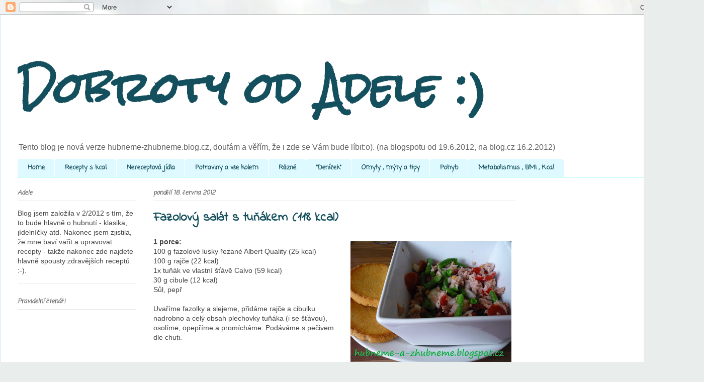

--- FILE ---
content_type: text/html; charset=UTF-8
request_url: http://hubneme-a-zhubneme.blogspot.com/2012/06/fazolovy-salat-s-tunakem-118-kcal.html
body_size: 20941
content:
<!DOCTYPE html>
<html class='v2' dir='ltr' xmlns='http://www.w3.org/1999/xhtml' xmlns:b='http://www.google.com/2005/gml/b' xmlns:data='http://www.google.com/2005/gml/data' xmlns:expr='http://www.google.com/2005/gml/expr'>
<head>
<link href='https://www.blogger.com/static/v1/widgets/335934321-css_bundle_v2.css' rel='stylesheet' type='text/css'/>
<meta content='width=1100' name='viewport'/>
<meta content='text/html; charset=UTF-8' http-equiv='Content-Type'/>
<meta content='blogger' name='generator'/>
<link href='http://hubneme-a-zhubneme.blogspot.com/favicon.ico' rel='icon' type='image/x-icon'/>
<link href='http://hubneme-a-zhubneme.blogspot.com/2012/06/fazolovy-salat-s-tunakem-118-kcal.html' rel='canonical'/>
<link rel="alternate" type="application/atom+xml" title="Dobroty od Adele :) - Atom" href="http://hubneme-a-zhubneme.blogspot.com/feeds/posts/default" />
<link rel="alternate" type="application/rss+xml" title="Dobroty od Adele :) - RSS" href="http://hubneme-a-zhubneme.blogspot.com/feeds/posts/default?alt=rss" />
<link rel="service.post" type="application/atom+xml" title="Dobroty od Adele :) - Atom" href="https://www.blogger.com/feeds/2455764491505282669/posts/default" />

<link rel="alternate" type="application/atom+xml" title="Dobroty od Adele :) - Atom" href="http://hubneme-a-zhubneme.blogspot.com/feeds/1476634706486303043/comments/default" />
<!--Can't find substitution for tag [blog.ieCssRetrofitLinks]-->
<link href='https://blogger.googleusercontent.com/img/b/R29vZ2xl/AVvXsEgpnP2vVTq9Ni5wME0ep9zhgRbT30-gkwtO6U2jOw6SJDXwDHaKeg06Me6KGfgDk-EulwokedRMXg8ShHRqEFXjMNCVX6RGnrk9BTrzGJxBDbGntsFrdtVo9XYNZDQeC1Bfss3DFlg1l5I/s320/71.+fazolov%C3%BD+sal%C3%A1t+s+tu%C5%88%C3%A1kem+%28118+kcal%29.JPG' rel='image_src'/>
<meta content='http://hubneme-a-zhubneme.blogspot.com/2012/06/fazolovy-salat-s-tunakem-118-kcal.html' property='og:url'/>
<meta content='Fazolový salát s tuňákem (118 kcal)' property='og:title'/>
<meta content='recepty, hubnutí, dieta, zdravá strava, snídaně, kalorie' property='og:description'/>
<meta content='https://blogger.googleusercontent.com/img/b/R29vZ2xl/AVvXsEgpnP2vVTq9Ni5wME0ep9zhgRbT30-gkwtO6U2jOw6SJDXwDHaKeg06Me6KGfgDk-EulwokedRMXg8ShHRqEFXjMNCVX6RGnrk9BTrzGJxBDbGntsFrdtVo9XYNZDQeC1Bfss3DFlg1l5I/w1200-h630-p-k-no-nu/71.+fazolov%C3%BD+sal%C3%A1t+s+tu%C5%88%C3%A1kem+%28118+kcal%29.JPG' property='og:image'/>
<title>
Dobroty od Adele :): Fazolový salát s tuňákem (118 kcal)
</title>
<style type='text/css'>@font-face{font-family:'Coming Soon';font-style:normal;font-weight:400;font-display:swap;src:url(//fonts.gstatic.com/s/comingsoon/v20/qWcuB6mzpYL7AJ2VfdQR1t-VWDnRsDkg.woff2)format('woff2');unicode-range:U+0000-00FF,U+0131,U+0152-0153,U+02BB-02BC,U+02C6,U+02DA,U+02DC,U+0304,U+0308,U+0329,U+2000-206F,U+20AC,U+2122,U+2191,U+2193,U+2212,U+2215,U+FEFF,U+FFFD;}@font-face{font-family:'Indie Flower';font-style:normal;font-weight:400;font-display:swap;src:url(//fonts.gstatic.com/s/indieflower/v24/m8JVjfNVeKWVnh3QMuKkFcZVZ0uH99GUDs4k.woff2)format('woff2');unicode-range:U+0100-02BA,U+02BD-02C5,U+02C7-02CC,U+02CE-02D7,U+02DD-02FF,U+0304,U+0308,U+0329,U+1D00-1DBF,U+1E00-1E9F,U+1EF2-1EFF,U+2020,U+20A0-20AB,U+20AD-20C0,U+2113,U+2C60-2C7F,U+A720-A7FF;}@font-face{font-family:'Indie Flower';font-style:normal;font-weight:400;font-display:swap;src:url(//fonts.gstatic.com/s/indieflower/v24/m8JVjfNVeKWVnh3QMuKkFcZVaUuH99GUDg.woff2)format('woff2');unicode-range:U+0000-00FF,U+0131,U+0152-0153,U+02BB-02BC,U+02C6,U+02DA,U+02DC,U+0304,U+0308,U+0329,U+2000-206F,U+20AC,U+2122,U+2191,U+2193,U+2212,U+2215,U+FEFF,U+FFFD;}@font-face{font-family:'Rock Salt';font-style:normal;font-weight:400;font-display:swap;src:url(//fonts.gstatic.com/s/rocksalt/v24/MwQ0bhv11fWD6QsAVOZrt0M6p7NGrQ.woff2)format('woff2');unicode-range:U+0000-00FF,U+0131,U+0152-0153,U+02BB-02BC,U+02C6,U+02DA,U+02DC,U+0304,U+0308,U+0329,U+2000-206F,U+20AC,U+2122,U+2191,U+2193,U+2212,U+2215,U+FEFF,U+FFFD;}</style>
<style id='page-skin-1' type='text/css'><!--
/*
-----------------------------------------------
Blogger Template Style
Name:     Ethereal
Designer: Jason Morrow
URL:      jasonmorrow.etsy.com
----------------------------------------------- */
/* Variable definitions
====================
<Variable name="keycolor" description="Main Color" type="color" default="#000000"/>
<Group description="Body Text" selector="body">
<Variable name="body.font" description="Font" type="font"
default="normal normal 13px Arial, Tahoma, Helvetica, FreeSans, sans-serif"/>
<Variable name="body.text.color" description="Text Color" type="color" default="#666666"/>
</Group>
<Group description="Background" selector=".body-fauxcolumns-outer">
<Variable name="body.background.color" description="Outer Background" type="color" default="#fb5e53"/>
<Variable name="content.background.color" description="Main Background" type="color" default="#ffffff"/>
<Variable name="body.border.color" description="Border Color" type="color" default="#fb5e53"/>
</Group>
<Group description="Links" selector=".main-inner">
<Variable name="link.color" description="Link Color" type="color" default="#2198a6"/>
<Variable name="link.visited.color" description="Visited Color" type="color" default="#4d469c"/>
<Variable name="link.hover.color" description="Hover Color" type="color" default="#134f5c"/>
</Group>
<Group description="Blog Title" selector=".header h1">
<Variable name="header.font" description="Font" type="font"
default="normal normal 60px Times, 'Times New Roman', FreeSerif, serif"/>
<Variable name="header.text.color" description="Text Color" type="color" default="#ff8b8b"/>
</Group>
<Group description="Blog Description" selector=".header .description">
<Variable name="description.text.color" description="Description Color" type="color"
default="#666666"/>
</Group>
<Group description="Tabs Text" selector=".tabs-inner .widget li a">
<Variable name="tabs.font" description="Font" type="font"
default="normal normal 12px Arial, Tahoma, Helvetica, FreeSans, sans-serif"/>
<Variable name="tabs.selected.text.color" description="Selected Color" type="color" default="#ffffff"/>
<Variable name="tabs.text.color" description="Text Color" type="color" default="#444444"/>
</Group>
<Group description="Tabs Background" selector=".tabs-outer .PageList">
<Variable name="tabs.selected.background.color" description="Selected Color" type="color" default="#ffa183"/>
<Variable name="tabs.background.color" description="Background Color" type="color" default="#ffdfc7"/>
<Variable name="tabs.border.bevel.color" description="Bevel Color" type="color" default="#fb5e53"/>
</Group>
<Group description="Post Title" selector="h3.post-title, h4, h3.post-title a">
<Variable name="post.title.font" description="Font" type="font"
default="normal normal 24px Times, Times New Roman, serif"/>
<Variable name="post.title.text.color" description="Text Color" type="color" default="#2198a6"/>
</Group>
<Group description="Gadget Title" selector="h2">
<Variable name="widget.title.font" description="Title Font" type="font"
default="normal bold 12px Arial, Tahoma, Helvetica, FreeSans, sans-serif"/>
<Variable name="widget.title.text.color" description="Text Color" type="color" default="#444444"/>
<Variable name="widget.title.border.bevel.color" description="Bevel Color" type="color" default="#dbdbdb"/>
</Group>
<Group description="Accents" selector=".main-inner .widget">
<Variable name="widget.alternate.text.color" description="Alternate Color" type="color" default="#cccccc"/>
<Variable name="widget.border.bevel.color" description="Bevel Color" type="color" default="#dbdbdb"/>
</Group>
<Variable name="body.background" description="Body Background" type="background"
color="#a2fffe" default="$(color) none repeat-x scroll top left"/>
<Variable name="body.background.gradient" description="Body Gradient Cap" type="url"
default="none"/>
<Variable name="body.background.imageBorder" description="Body Image Border" type="url"
default="none"/>
<Variable name="body.background.imageBorder.position.left" description="Body Image Border Left" type="length"
default="0"/>
<Variable name="body.background.imageBorder.position.right" description="Body Image Border Right" type="length"
default="0"/>
<Variable name="header.background.gradient" description="Header Background Gradient" type="url" default="none"/>
<Variable name="content.background.gradient" description="Content Gradient" type="url" default="none"/>
<Variable name="link.decoration" description="Link Decoration" type="string" default="none"/>
<Variable name="link.visited.decoration" description="Link Visited Decoration" type="string" default="none"/>
<Variable name="link.hover.decoration" description="Link Hover Decoration" type="string" default="underline"/>
<Variable name="widget.padding.top" description="Widget Padding Top" type="length" default="15px"/>
<Variable name="date.space" description="Date Space" type="length" default="15px"/>
<Variable name="post.first.padding.top" description="First Post Padding Top" type="length" default="0"/>
<Variable name="mobile.background.overlay" description="Mobile Background Overlay" type="string" default=""/>
<Variable name="mobile.background.size" description="Mobile Background Size" type="string" default="auto"/>
<Variable name="startSide" description="Side where text starts in blog language" type="automatic" default="left"/>
<Variable name="endSide" description="Side where text ends in blog language" type="automatic" default="right"/>
*/
/* Content
----------------------------------------------- */
body {
font: normal normal 14px Verdana, Geneva, sans-serif;
color: #444444;
background: #e9edec url(//themes.googleusercontent.com/image?id=1SBilrALlXIPLRAelrnhYjgFyYa09ZeL8cdktIYuaRwQ3kEvcEX-Xz1NjKkrLjtsPxmc7) repeat fixed top center /* Credit: merrymoonmary (http://www.istockphoto.com/googleimages.php?id=10871280&platform=blogger) */;
}
html body .content-outer {
min-width: 0;
max-width: 100%;
width: 100%;
}
a:link {
text-decoration: none;
color: #134f5c;
}
a:visited {
text-decoration: none;
color: #073763;
}
a:hover {
text-decoration: underline;
color: #0c343d;
}
.main-inner {
padding-top: 15px;
}
.body-fauxcolumn-outer {
background: transparent none repeat-x scroll top center;
}
.content-fauxcolumns .fauxcolumn-inner {
background: #ffffff none repeat-x scroll top left;
border-left: 1px solid #cfe2f3;
border-right: 1px solid #cfe2f3;
}
/* Flexible Background
----------------------------------------------- */
.content-fauxcolumn-outer .fauxborder-left {
width: 100%;
padding-left: 0;
margin-left: -0;
background-color: transparent;
background-image: none;
background-repeat: no-repeat;
background-position: left top;
}
.content-fauxcolumn-outer .fauxborder-right {
margin-right: -0;
width: 0;
background-color: transparent;
background-image: none;
background-repeat: no-repeat;
background-position: right top;
}
/* Columns
----------------------------------------------- */
.content-inner {
padding: 0;
}
/* Header
----------------------------------------------- */
.header-inner {
padding: 27px 0 3px;
}
.header-inner .section {
margin: 0 35px;
}
.Header h1 {
font: normal bold 80px Rock Salt;
color: #134f5c;
}
.Header h1 a {
color: #134f5c;
}
.Header .description {
font-size: 115%;
color: #666666;
}
.header-inner .Header .titlewrapper,
.header-inner .Header .descriptionwrapper {
padding-left: 0;
padding-right: 0;
margin-bottom: 0;
}
/* Tabs
----------------------------------------------- */
.tabs-outer {
position: relative;
background: transparent;
}
.tabs-cap-top, .tabs-cap-bottom {
position: absolute;
width: 100%;
}
.tabs-cap-bottom {
bottom: 0;
}
.tabs-inner {
padding: 0;
}
.tabs-inner .section {
margin: 0 35px;
}
*+html body .tabs-inner .widget li {
padding: 1px;
}
.PageList {
border-bottom: 1px solid #7bfbe4;
}
.tabs-inner .widget li.selected a,
.tabs-inner .widget li a:hover {
position: relative;
-moz-border-radius-topleft: 5px;
-moz-border-radius-topright: 5px;
-webkit-border-top-left-radius: 5px;
-webkit-border-top-right-radius: 5px;
-goog-ms-border-top-left-radius: 5px;
-goog-ms-border-top-right-radius: 5px;
border-top-left-radius: 5px;
border-top-right-radius: 5px;
background: #76c2d0 none ;
color: #222222;
}
.tabs-inner .widget li a {
display: inline-block;
margin: 0;
margin-right: 1px;
padding: .65em 1.5em;
font: normal bold 13px Coming Soon;
color: #134f5c;
background-color: #def9ff;
-moz-border-radius-topleft: 5px;
-moz-border-radius-topright: 5px;
-webkit-border-top-left-radius: 5px;
-webkit-border-top-right-radius: 5px;
-goog-ms-border-top-left-radius: 5px;
-goog-ms-border-top-right-radius: 5px;
border-top-left-radius: 5px;
border-top-right-radius: 5px;
}
/* Headings
----------------------------------------------- */
h2 {
font: italic bold 12px Coming Soon;
color: #666666;
}
/* Widgets
----------------------------------------------- */
.main-inner .column-left-inner {
padding: 0 0 0 20px;
}
.main-inner .column-left-inner .section {
margin-right: 0;
}
.main-inner .column-right-inner {
padding: 0 20px 0 0;
}
.main-inner .column-right-inner .section {
margin-left: 0;
}
.main-inner .section {
padding: 0;
}
.main-inner .widget {
padding: 0 0 15px;
margin: 20px 0;
border-bottom: 1px solid #e7e7e7;
}
.main-inner .widget h2 {
margin: 0;
padding: .6em 0 .5em;
}
.footer-inner .widget h2 {
padding: 0 0 .4em;
}
.main-inner .widget h2 + div, .footer-inner .widget h2 + div {
padding-top: 15px;
}
.main-inner .widget .widget-content {
margin: 0;
padding: 15px 0 0;
}
.main-inner .widget ul, .main-inner .widget #ArchiveList ul.flat {
margin: -15px -15px -15px;
padding: 0;
list-style: none;
}
.main-inner .sidebar .widget h2 {
border-bottom: 1px solid #e7e7e7;
}
.main-inner .widget #ArchiveList {
margin: -15px 0 0;
}
.main-inner .widget ul li, .main-inner .widget #ArchiveList ul.flat li {
padding: .5em 15px;
text-indent: 0;
}
.main-inner .widget #ArchiveList ul li {
padding-top: .25em;
padding-bottom: .25em;
}
.main-inner .widget ul li:first-child, .main-inner .widget #ArchiveList ul.flat li:first-child {
border-top: none;
}
.main-inner .widget ul li:last-child, .main-inner .widget #ArchiveList ul.flat li:last-child {
border-bottom: none;
}
.main-inner .widget .post-body ul {
padding: 0 2.5em;
margin: .5em 0;
list-style: disc;
}
.main-inner .widget .post-body ul li {
padding: 0.25em 0;
margin-bottom: .25em;
color: #444444;
border: none;
}
.footer-inner .widget ul {
padding: 0;
list-style: none;
}
.widget .zippy {
color: #dadada;
}
/* Posts
----------------------------------------------- */
.main.section {
margin: 0 20px;
}
body .main-inner .Blog {
padding: 0;
background-color: transparent;
border: none;
}
.main-inner .widget h2.date-header {
border-bottom: 1px solid #e7e7e7;
}
.date-outer {
position: relative;
margin: 15px 0 20px;
}
.date-outer:first-child {
margin-top: 0;
}
.date-posts {
clear: both;
}
.post-outer, .inline-ad {
border-bottom: 1px solid #e7e7e7;
padding: 30px 0;
}
.post-outer {
padding-bottom: 10px;
}
.post-outer:first-child {
padding-top: 0;
border-top: none;
}
.post-outer:last-child, .inline-ad:last-child {
border-bottom: none;
}
.post-body img {
padding: 8px;
}
h3.post-title, h4 {
font: normal bold 25px Indie Flower;
color: #134f5c;
}
h3.post-title a {
font: normal bold 25px Indie Flower;
color: #134f5c;
text-decoration: none;
}
h3.post-title a:hover {
color: #0c343d;
text-decoration: underline;
}
.post-header {
margin: 0 0 1.5em;
}
.post-body {
line-height: 1.4;
}
.post-footer {
margin: 1.5em 0 0;
}
#blog-pager {
padding: 15px;
}
.blog-feeds, .post-feeds {
margin: 1em 0;
text-align: center;
}
.post-outer .comments {
margin-top: 2em;
}
/* Comments
----------------------------------------------- */
.comments .comments-content .icon.blog-author {
background-repeat: no-repeat;
background-image: url([data-uri]);
}
.comments .comments-content .loadmore a {
background: #ffffff none repeat-x scroll top left;
}
.comments .comments-content .loadmore a {
border-top: 1px solid #e7e7e7;
border-bottom: 1px solid #e7e7e7;
}
.comments .comment-thread.inline-thread {
background: #ffffff none repeat-x scroll top left;
}
.comments .continue {
border-top: 2px solid #e7e7e7;
}
/* Footer
----------------------------------------------- */
.footer-inner {
padding: 30px 0;
overflow: hidden;
}
/* Mobile
----------------------------------------------- */
body.mobile  {
background-size: auto
}
.mobile .body-fauxcolumn-outer {
background: ;
}
.mobile .content-fauxcolumns .fauxcolumn-inner {
opacity: 0.75;
}
.mobile .content-fauxcolumn-outer .fauxborder-right {
margin-right: 0;
}
.mobile-link-button {
background-color: #76c2d0;
}
.mobile-link-button a:link, .mobile-link-button a:visited {
color: #222222;
}
.mobile-index-contents {
color: #444444;
}
.mobile .body-fauxcolumn-outer {
background-size: 100% auto;
}
.mobile .mobile-date-outer {
border-bottom: transparent;
}
.mobile .PageList {
border-bottom: none;
}
.mobile .tabs-inner .section {
margin: 0;
}
.mobile .tabs-inner .PageList .widget-content {
background: #76c2d0 none;
color: #222222;
}
.mobile .tabs-inner .PageList .widget-content .pagelist-arrow {
border-left: 1px solid #222222;
}
.mobile .footer-inner {
overflow: visible;
}
body.mobile .AdSense {
margin: 0 -10px;
}

--></style>
<style id='template-skin-1' type='text/css'><!--
body {
min-width: 1400px;
}
.content-outer, .content-fauxcolumn-outer, .region-inner {
min-width: 1400px;
max-width: 1400px;
_width: 1400px;
}
.main-inner .columns {
padding-left: 270px;
padding-right: 340px;
}
.main-inner .fauxcolumn-center-outer {
left: 270px;
right: 340px;
/* IE6 does not respect left and right together */
_width: expression(this.parentNode.offsetWidth -
parseInt("270px") -
parseInt("340px") + 'px');
}
.main-inner .fauxcolumn-left-outer {
width: 270px;
}
.main-inner .fauxcolumn-right-outer {
width: 340px;
}
.main-inner .column-left-outer {
width: 270px;
right: 100%;
margin-left: -270px;
}
.main-inner .column-right-outer {
width: 340px;
margin-right: -340px;
}
#layout {
min-width: 0;
}
#layout .content-outer {
min-width: 0;
width: 800px;
}
#layout .region-inner {
min-width: 0;
width: auto;
}
--></style>
<link href='https://www.blogger.com/dyn-css/authorization.css?targetBlogID=2455764491505282669&amp;zx=abfffe5c-6203-4bd1-84df-f9f5d6cea680' media='none' onload='if(media!=&#39;all&#39;)media=&#39;all&#39;' rel='stylesheet'/><noscript><link href='https://www.blogger.com/dyn-css/authorization.css?targetBlogID=2455764491505282669&amp;zx=abfffe5c-6203-4bd1-84df-f9f5d6cea680' rel='stylesheet'/></noscript>
<meta name='google-adsense-platform-account' content='ca-host-pub-1556223355139109'/>
<meta name='google-adsense-platform-domain' content='blogspot.com'/>

</head>
<body class='loading'>
<div class='navbar section' id='navbar'><div class='widget Navbar' data-version='1' id='Navbar1'><script type="text/javascript">
    function setAttributeOnload(object, attribute, val) {
      if(window.addEventListener) {
        window.addEventListener('load',
          function(){ object[attribute] = val; }, false);
      } else {
        window.attachEvent('onload', function(){ object[attribute] = val; });
      }
    }
  </script>
<div id="navbar-iframe-container"></div>
<script type="text/javascript" src="https://apis.google.com/js/platform.js"></script>
<script type="text/javascript">
      gapi.load("gapi.iframes:gapi.iframes.style.bubble", function() {
        if (gapi.iframes && gapi.iframes.getContext) {
          gapi.iframes.getContext().openChild({
              url: 'https://www.blogger.com/navbar/2455764491505282669?po\x3d1476634706486303043\x26origin\x3dhttp://hubneme-a-zhubneme.blogspot.com',
              where: document.getElementById("navbar-iframe-container"),
              id: "navbar-iframe"
          });
        }
      });
    </script><script type="text/javascript">
(function() {
var script = document.createElement('script');
script.type = 'text/javascript';
script.src = '//pagead2.googlesyndication.com/pagead/js/google_top_exp.js';
var head = document.getElementsByTagName('head')[0];
if (head) {
head.appendChild(script);
}})();
</script>
</div></div>
<div class='body-fauxcolumns'>
<div class='fauxcolumn-outer body-fauxcolumn-outer'>
<div class='cap-top'>
<div class='cap-left'></div>
<div class='cap-right'></div>
</div>
<div class='fauxborder-left'>
<div class='fauxborder-right'></div>
<div class='fauxcolumn-inner'>
</div>
</div>
<div class='cap-bottom'>
<div class='cap-left'></div>
<div class='cap-right'></div>
</div>
</div>
</div>
<div class='content'>
<div class='content-fauxcolumns'>
<div class='fauxcolumn-outer content-fauxcolumn-outer'>
<div class='cap-top'>
<div class='cap-left'></div>
<div class='cap-right'></div>
</div>
<div class='fauxborder-left'>
<div class='fauxborder-right'></div>
<div class='fauxcolumn-inner'>
</div>
</div>
<div class='cap-bottom'>
<div class='cap-left'></div>
<div class='cap-right'></div>
</div>
</div>
</div>
<div class='content-outer'>
<div class='content-cap-top cap-top'>
<div class='cap-left'></div>
<div class='cap-right'></div>
</div>
<div class='fauxborder-left content-fauxborder-left'>
<div class='fauxborder-right content-fauxborder-right'></div>
<div class='content-inner'>
<header>
<div class='header-outer'>
<div class='header-cap-top cap-top'>
<div class='cap-left'></div>
<div class='cap-right'></div>
</div>
<div class='fauxborder-left header-fauxborder-left'>
<div class='fauxborder-right header-fauxborder-right'></div>
<div class='region-inner header-inner'>
<div class='header section' id='header'><div class='widget Header' data-version='1' id='Header1'>
<div id='header-inner'>
<div class='titlewrapper'>
<h1 class='title'>
<a href='http://hubneme-a-zhubneme.blogspot.com/'>
Dobroty od Adele :)
</a>
</h1>
</div>
<div class='descriptionwrapper'>
<p class='description'>
<span>
Tento blog je nová verze hubneme-zhubneme.blog.cz, doufám a věřím, že i zde se Vám bude líbit:o). (na blogspotu od 19.6.2012, na blog.cz 16.2.2012)
</span>
</p>
</div>
</div>
</div></div>
</div>
</div>
<div class='header-cap-bottom cap-bottom'>
<div class='cap-left'></div>
<div class='cap-right'></div>
</div>
</div>
</header>
<div class='tabs-outer'>
<div class='tabs-cap-top cap-top'>
<div class='cap-left'></div>
<div class='cap-right'></div>
</div>
<div class='fauxborder-left tabs-fauxborder-left'>
<div class='fauxborder-right tabs-fauxborder-right'></div>
<div class='region-inner tabs-inner'>
<div class='tabs section' id='crosscol'><div class='widget PageList' data-version='1' id='PageList1'>
<h2>
Stránky
</h2>
<div class='widget-content'>
<ul>
<li>
<a href='http://hubneme-a-zhubneme.blogspot.com/'>
Home
</a>
</li>
<li>
<a href='http://hubneme-a-zhubneme.blogspot.com/p/recepty-s-kcal.html'>
Recepty s kcal
</a>
</li>
<li>
<a href='http://hubneme-a-zhubneme.blogspot.com/p/nereceptova-jidla.html'>
Nereceptová jídla
</a>
</li>
<li>
<a href='http://hubneme-a-zhubneme.blogspot.com/p/moje-oblibene-potraviny.html'>
Potraviny a vše kolem
</a>
</li>
<li>
<a href='http://hubneme-a-zhubneme.blogspot.com/p/ruzne.html'>
Různé
</a>
</li>
<li>
<a href='http://hubneme-a-zhubneme.blogspot.com/p/denicek.html'>
"Deníček"
</a>
</li>
<li>
<a href='http://hubneme-a-zhubneme.blogspot.com/p/omylymytytipy-rady.html'>
Omyly , mýty a tipy
</a>
</li>
<li>
<a href='http://hubneme-a-zhubneme.blogspot.com/p/cviceni-pohyb.html'>
Pohyb
</a>
</li>
<li>
<a href='http://hubneme-a-zhubneme.blogspot.com/p/metabolismusbmikcal.html'>
Metabolismus , BMI , Kcal
</a>
</li>
</ul>
<div class='clear'></div>
</div>
</div></div>
<div class='tabs no-items section' id='crosscol-overflow'></div>
</div>
</div>
<div class='tabs-cap-bottom cap-bottom'>
<div class='cap-left'></div>
<div class='cap-right'></div>
</div>
</div>
<div class='main-outer'>
<div class='main-cap-top cap-top'>
<div class='cap-left'></div>
<div class='cap-right'></div>
</div>
<div class='fauxborder-left main-fauxborder-left'>
<div class='fauxborder-right main-fauxborder-right'></div>
<div class='region-inner main-inner'>
<div class='columns fauxcolumns'>
<div class='fauxcolumn-outer fauxcolumn-center-outer'>
<div class='cap-top'>
<div class='cap-left'></div>
<div class='cap-right'></div>
</div>
<div class='fauxborder-left'>
<div class='fauxborder-right'></div>
<div class='fauxcolumn-inner'>
</div>
</div>
<div class='cap-bottom'>
<div class='cap-left'></div>
<div class='cap-right'></div>
</div>
</div>
<div class='fauxcolumn-outer fauxcolumn-left-outer'>
<div class='cap-top'>
<div class='cap-left'></div>
<div class='cap-right'></div>
</div>
<div class='fauxborder-left'>
<div class='fauxborder-right'></div>
<div class='fauxcolumn-inner'>
</div>
</div>
<div class='cap-bottom'>
<div class='cap-left'></div>
<div class='cap-right'></div>
</div>
</div>
<div class='fauxcolumn-outer fauxcolumn-right-outer'>
<div class='cap-top'>
<div class='cap-left'></div>
<div class='cap-right'></div>
</div>
<div class='fauxborder-left'>
<div class='fauxborder-right'></div>
<div class='fauxcolumn-inner'>
</div>
</div>
<div class='cap-bottom'>
<div class='cap-left'></div>
<div class='cap-right'></div>
</div>
</div>
<!-- corrects IE6 width calculation -->
<div class='columns-inner'>
<div class='column-center-outer'>
<div class='column-center-inner'>
<div class='main section' id='main'><div class='widget Blog' data-version='1' id='Blog1'>
<div class='blog-posts hfeed'>
<!--Can't find substitution for tag [defaultAdStart]-->

                                        <div class="date-outer">
                                      
<h2 class='date-header'>
<span>
pondělí 18. června 2012
</span>
</h2>

                                        <div class="date-posts">
                                      
<div class='post-outer'>
<div class='post hentry' itemprop='blogPost' itemscope='itemscope' itemtype='http://schema.org/BlogPosting'>
<meta content='https://blogger.googleusercontent.com/img/b/R29vZ2xl/AVvXsEgpnP2vVTq9Ni5wME0ep9zhgRbT30-gkwtO6U2jOw6SJDXwDHaKeg06Me6KGfgDk-EulwokedRMXg8ShHRqEFXjMNCVX6RGnrk9BTrzGJxBDbGntsFrdtVo9XYNZDQeC1Bfss3DFlg1l5I/s320/71.+fazolov%C3%BD+sal%C3%A1t+s+tu%C5%88%C3%A1kem+%28118+kcal%29.JPG' itemprop='image_url'/>
<meta content='2455764491505282669' itemprop='blogId'/>
<meta content='1476634706486303043' itemprop='postId'/>
<a name='1476634706486303043'></a>
<h3 class='post-title entry-title' itemprop='name'>
Fazolový salát s tuňákem (118 kcal)
</h3>
<div class='post-header'>
<div class='post-header-line-1'></div>
</div>
<div class='post-body entry-content' id='post-body-1476634706486303043' itemprop='description articleBody'>
<div class="separator" style="clear: both; text-align: center;">
<a href="https://blogger.googleusercontent.com/img/b/R29vZ2xl/AVvXsEgpnP2vVTq9Ni5wME0ep9zhgRbT30-gkwtO6U2jOw6SJDXwDHaKeg06Me6KGfgDk-EulwokedRMXg8ShHRqEFXjMNCVX6RGnrk9BTrzGJxBDbGntsFrdtVo9XYNZDQeC1Bfss3DFlg1l5I/s1600/71.+fazolov%C3%BD+sal%C3%A1t+s+tu%C5%88%C3%A1kem+%28118+kcal%29.JPG" imageanchor="1" style="clear: right; float: right; margin-bottom: 1em; margin-left: 1em;"><img border="0" height="240" src="https://blogger.googleusercontent.com/img/b/R29vZ2xl/AVvXsEgpnP2vVTq9Ni5wME0ep9zhgRbT30-gkwtO6U2jOw6SJDXwDHaKeg06Me6KGfgDk-EulwokedRMXg8ShHRqEFXjMNCVX6RGnrk9BTrzGJxBDbGntsFrdtVo9XYNZDQeC1Bfss3DFlg1l5I/s320/71.+fazolov%C3%BD+sal%C3%A1t+s+tu%C5%88%C3%A1kem+%28118+kcal%29.JPG" width="320" /></a></div>
<div>
<strong>1 porce:</strong></div>
<div>
100 g fazolové lusky řezané Albert Quality (25 kcal)</div>
<div>
100 g rajče (22 kcal)</div>
<div>
1x tuňák ve vlastní šťávě Calvo (59 kcal)</div>
<div>
30 g cibule (12 kcal)</div>
<div>
Sůl, pepř</div>
<div>
<br /></div>
<div>
Uvaříme
 fazolky a slejeme, přidáme rajče a cibulku nadrobno a celý obsah 
plechovky tuňáka (i se šťávou), osolíme, opepříme a promícháme. Podáváme
 s pečivem dle chuti.</div>
<div>
&nbsp;</div>
<div>
&nbsp;</div>
<div>
&nbsp;</div>
<div>
Publikováno 23.4.2012</div>
<div>
&nbsp;</div>
<div>
&nbsp;</div>
<div>
<div class="comment" id="komentar99599357">
<div class="commentHeader">

<i><a class="commentNr" href="http://hubneme-zhubneme.blog.cz/1204/fazolovy-salat-s-tunakem-118-kcal/komentar/99599357" id="ref1" name="99599357">1</a> <img alt="smallklara" src="http://bd.jxs.cz/hu/hubneme-zhubneme/defaultAvatar.png?86033096" /> <strong>smallklara</strong> | <a href="http://hrave-zdrave.blogspot.com/" title="Web">Web</a> | 23. dubna 2012 v 17:49 | <a href="http://hubneme-zhubneme.blog.cz/1204/fazolovy-salat-s-tunakem-118-kcal#discussForm">Reagovat</a></i></div>
<div class="commentText">
<i>čao,
<br />myslím, že mě určitě nominovat můžeš - taky jsem nominovala holčinu, co dala mě :)
<br />Jinak čokoládu vážně doporučuju zkusit, je moc dobrá. Mně teda víc 
sedly ty s menším obsahem kakaa, mám je prostě nějak radši, když jsou 
sladčí</i></div>
</div>
</div>
<div style='clear: both;'></div>
</div>
<div class='post-footer'>
<div class='post-footer-line post-footer-line-1'>
<span class='post-author vcard'>
Vystavila
<span class='fn' itemprop='author' itemscope='itemscope' itemtype='http://schema.org/Person'>
<meta content='https://www.blogger.com/profile/06926051652927403666' itemprop='url'/>
<a href='https://www.blogger.com/profile/06926051652927403666' rel='author' title='author profile'>
<span itemprop='name'>
Adele
</span>
</a>
</span>
</span>
<span class='post-timestamp'>
v
<meta content='http://hubneme-a-zhubneme.blogspot.com/2012/06/fazolovy-salat-s-tunakem-118-kcal.html' itemprop='url'/>
<a class='timestamp-link' href='http://hubneme-a-zhubneme.blogspot.com/2012/06/fazolovy-salat-s-tunakem-118-kcal.html' rel='bookmark' title='permanent link'>
<abbr class='published' itemprop='datePublished' title='2012-06-18T14:52:00+02:00'>
14:52
</abbr>
</a>
</span>
<span class='post-comment-link'>
</span>
<span class='post-icons'>
<span class='item-control blog-admin pid-143958365'>
<a href='https://www.blogger.com/post-edit.g?blogID=2455764491505282669&postID=1476634706486303043&from=pencil' title='Upravit příspěvek'>
<img alt='' class='icon-action' height='18' src='http://img2.blogblog.com/img/icon18_edit_allbkg.gif' width='18'/>
</a>
</span>
</span>
<div class='post-share-buttons goog-inline-block'>
<a class='goog-inline-block share-button sb-email' href='https://www.blogger.com/share-post.g?blogID=2455764491505282669&postID=1476634706486303043&target=email' target='_blank' title='Odeslat e-mailem'>
<span class='share-button-link-text'>
Odeslat e-mailem
</span>
</a>
<a class='goog-inline-block share-button sb-blog' href='https://www.blogger.com/share-post.g?blogID=2455764491505282669&postID=1476634706486303043&target=blog' onclick='window.open(this.href, "_blank", "height=270,width=475"); return false;' target='_blank' title='BlogThis!'>
<span class='share-button-link-text'>
BlogThis!
</span>
</a>
<a class='goog-inline-block share-button sb-twitter' href='https://www.blogger.com/share-post.g?blogID=2455764491505282669&postID=1476634706486303043&target=twitter' target='_blank' title='Sdílet na X'>
<span class='share-button-link-text'>
Sdílet na X
</span>
</a>
<a class='goog-inline-block share-button sb-facebook' href='https://www.blogger.com/share-post.g?blogID=2455764491505282669&postID=1476634706486303043&target=facebook' onclick='window.open(this.href, "_blank", "height=430,width=640"); return false;' target='_blank' title='Sdílet ve službě Facebook'>
<span class='share-button-link-text'>
Sdílet ve službě Facebook
</span>
</a>
</div>
</div>
<div class='post-footer-line post-footer-line-2'>
<span class='post-labels'>
Štítky:
<a href='http://hubneme-a-zhubneme.blogspot.com/search/label/fazolov%C3%A9%20lusky' rel='tag'>
fazolové lusky
</a>

                                              ,
                                            
<a href='http://hubneme-a-zhubneme.blogspot.com/search/label/raj%C4%8De' rel='tag'>
rajče
</a>

                                              ,
                                            
<a href='http://hubneme-a-zhubneme.blogspot.com/search/label/tu%C5%88%C3%A1k' rel='tag'>
tuňák
</a>
</span>
</div>
<div class='post-footer-line post-footer-line-3'>
<span class='post-location'>
</span>
</div>
</div>
</div>
<div class='comments' id='comments'>
<a name='comments'></a>
<h4>
Žádné komentáře
                                      :
                                    </h4>
<div id='Blog1_comments-block-wrapper'>
<dl class='avatar-comment-indent' id='comments-block'>
</dl>
</div>
<p class='comment-footer'>
<div class='comment-form'>
<a name='comment-form'></a>
<h4 id='comment-post-message'>
Okomentovat
</h4>
<p>
</p>
<a href='https://www.blogger.com/comment/frame/2455764491505282669?po=1476634706486303043&hl=cs&saa=85391&origin=http://hubneme-a-zhubneme.blogspot.com' id='comment-editor-src'></a>
<iframe allowtransparency='true' class='blogger-iframe-colorize blogger-comment-from-post' frameborder='0' height='410' id='comment-editor' name='comment-editor' src='' width='100%'></iframe>
<!--Can't find substitution for tag [post.friendConnectJs]-->
<script src='https://www.blogger.com/static/v1/jsbin/2830521187-comment_from_post_iframe.js' type='text/javascript'></script>
<script type='text/javascript'>
                                    BLOG_CMT_createIframe('https://www.blogger.com/rpc_relay.html', '0');
                                  </script>
</div>
</p>
<div id='backlinks-container'>
<div id='Blog1_backlinks-container'>
</div>
</div>
</div>
</div>

                                      </div></div>
                                    
<!--Can't find substitution for tag [adEnd]-->
</div>
<div class='blog-pager' id='blog-pager'>
<span id='blog-pager-newer-link'>
<a class='blog-pager-newer-link' href='http://hubneme-a-zhubneme.blogspot.com/2012/06/kuskusovy-salat-s-jogurtem-256-kcal.html' id='Blog1_blog-pager-newer-link' title='Novější příspěvek'>
Novější příspěvek
</a>
</span>
<span id='blog-pager-older-link'>
<a class='blog-pager-older-link' href='http://hubneme-a-zhubneme.blogspot.com/2012/06/oranzova-miska-s-chlebem-florou-240.html' id='Blog1_blog-pager-older-link' title='Starší příspěvek'>
Starší příspěvek
</a>
</span>
<a class='home-link' href='http://hubneme-a-zhubneme.blogspot.com/'>
Domovská stránka
</a>
</div>
<div class='clear'></div>
<div class='post-feeds'>
<div class='feed-links'>
Přihlásit se k odběru:
<a class='feed-link' href='http://hubneme-a-zhubneme.blogspot.com/feeds/1476634706486303043/comments/default' target='_blank' type='application/atom+xml'>
Komentáře k příspěvku
                                      (
                                      Atom
                                      )
                                    </a>
</div>
</div>
</div></div>
</div>
</div>
<div class='column-left-outer'>
<div class='column-left-inner'>
<aside>
<div class='sidebar section' id='sidebar-left-1'><div class='widget Text' data-version='1' id='Text1'>
<h2 class='title'>
Adele
</h2>
<div class='widget-content'>
<div id="motto">Blog jsem založila v 2/2012 s tím, že to bude hlavně o hubnutí - klasika, jídelníčky atd. Nakonec jsem zjistila, že mne baví vařit a upravovat recepty - takže nakonec zde najdete hlavně spousty zdravějších receptů :-).<br/></div>
</div>
<div class='clear'></div>
</div><div class='widget Followers' data-version='1' id='Followers1'>
<h2 class='title'>Pravidelní čtenáři</h2>
<div class='widget-content'>
<div id='Followers1-wrapper'>
<div style='margin-right:2px;'>
<div><script type="text/javascript" src="https://apis.google.com/js/platform.js"></script>
<div id="followers-iframe-container"></div>
<script type="text/javascript">
    window.followersIframe = null;
    function followersIframeOpen(url) {
      gapi.load("gapi.iframes", function() {
        if (gapi.iframes && gapi.iframes.getContext) {
          window.followersIframe = gapi.iframes.getContext().openChild({
            url: url,
            where: document.getElementById("followers-iframe-container"),
            messageHandlersFilter: gapi.iframes.CROSS_ORIGIN_IFRAMES_FILTER,
            messageHandlers: {
              '_ready': function(obj) {
                window.followersIframe.getIframeEl().height = obj.height;
              },
              'reset': function() {
                window.followersIframe.close();
                followersIframeOpen("https://www.blogger.com/followers/frame/2455764491505282669?colors\x3dCgt0cmFuc3BhcmVudBILdHJhbnNwYXJlbnQaByM0NDQ0NDQiByMxMzRmNWMqByNmZmZmZmYyByM2NjY2NjY6ByM0NDQ0NDRCByMxMzRmNWNKByNkYWRhZGFSByMxMzRmNWNaC3RyYW5zcGFyZW50\x26pageSize\x3d21\x26hl\x3dcs\x26origin\x3dhttp://hubneme-a-zhubneme.blogspot.com");
              },
              'open': function(url) {
                window.followersIframe.close();
                followersIframeOpen(url);
              }
            }
          });
        }
      });
    }
    followersIframeOpen("https://www.blogger.com/followers/frame/2455764491505282669?colors\x3dCgt0cmFuc3BhcmVudBILdHJhbnNwYXJlbnQaByM0NDQ0NDQiByMxMzRmNWMqByNmZmZmZmYyByM2NjY2NjY6ByM0NDQ0NDRCByMxMzRmNWNKByNkYWRhZGFSByMxMzRmNWNaC3RyYW5zcGFyZW50\x26pageSize\x3d21\x26hl\x3dcs\x26origin\x3dhttp://hubneme-a-zhubneme.blogspot.com");
  </script></div>
</div>
</div>
<div class='clear'></div>
</div>
</div><div class='widget HTML' data-version='1' id='HTML1'>
<h2 class='title'>
Návštěvnost od 19.6.2012
</h2>
<div class='widget-content'>
<a href="http://www.toplist.cz/" target="_top"><img
src="http://toplist.cz/count.asp?id=1323700&logo=mc" border="0" alt="TOPlist" width="88" height="60"/></img
src="http:></a>
</div>
<div class='clear'></div>
</div><div class='widget PopularPosts' data-version='1' id='PopularPosts1'>
<h2>
Nejčtenější za posledních 30 dní :
</h2>
<div class='widget-content popular-posts'>
<ul>
<li>
<div class='item-content'>
<div class='item-thumbnail'>
<a href='http://hubneme-a-zhubneme.blogspot.com/2016/06/damy-jsem-v-soku-d.html' target='_blank'>
<img alt='' border='0' height='72' src='https://blogger.googleusercontent.com/img/b/R29vZ2xl/AVvXsEhFTnTbGK4rVRceXMH7hmeZ3T9KN4TXDiqTxEBOHyp1E39pcWTmkIFrju_ao3HDtwaBG7i5SEU8N6loE7TWr7M7UTMtQoB188fxQ_V9Eni38GPnOOwftm-ZcOc76tV66FrYXTpDZdkhdb_M/s72-c/13418699_10153673953799071_3440850096615760223_n.jpg' width='72'/>
</a>
</div>
<div class='item-title'>
<a href='http://hubneme-a-zhubneme.blogspot.com/2016/06/damy-jsem-v-soku-d.html'>
Potěšení na mé straně :)
</a>
</div>
<div class='item-snippet'>
Dámy - jsem v šoku :D ....&#160;&#160;&#160;&#160;&#160;&#160;&#160;&#160;&#160;&#160;&#160;&#160;&#160;&#160;&#160;&#160;&#160;&#160;&#160;&#160;&#160;&#160;&#160;&#160;&#160;&#160;&#160;&#160;&#160;&#160;&#160;&#160;&#160;&#160;&#160;&#160;&#160;&#160;&#160;&#160;&#160;&#160;&#160;&#160;&#160;&#160;&#160;&#160;&#160;&#160;&#160;&#160;&#160;&#160;&#160;&#160;&#160;&#160;&#160;&#160;&#160;&#160;&#160;&#160;      Dneska jsem si hledala recept na nějaké muff...
</div>
</div>
<div style='clear: both;'></div>
</li>
<li>
<div class='item-content'>
<div class='item-thumbnail'>
<a href='http://hubneme-a-zhubneme.blogspot.com/2012/06/zmrzliny-zmrzlinky-nanuky-kalorie.html' target='_blank'>
<img alt='' border='0' height='72' src='https://blogger.googleusercontent.com/img/b/R29vZ2xl/AVvXsEgskHA_0153xJ9RXSxhqOC7NT82SgtNc0W45HhGht-9UfvKRwo2ts1NB8A__J4e5p6lLXILhDeMx5v4Zf5jFDTT363ekqBcAUT5h9duajsSqKGfGRJ1rw78tdVRLycUL7tsjr-LQbDtecE/s72-c/1.jpg' width='72'/>
</a>
</div>
<div class='item-title'>
<a href='http://hubneme-a-zhubneme.blogspot.com/2012/06/zmrzliny-zmrzlinky-nanuky-kalorie.html'>
Zmrzliny, zmrzlinky, nanuky a kalorie
</a>
</div>
<div class='item-snippet'>
 Přichází léto a teplo a co je v tomto počasí lepší než zmrzlina?  Ale jakou si dát, aby nás &quot;kaloricky&quot; nezruinovala? Jistě by se...
</div>
</div>
<div style='clear: both;'></div>
</li>
<li>
<div class='item-content'>
<div class='item-thumbnail'>
<a href='http://hubneme-a-zhubneme.blogspot.com/2014/04/stale-ziju-stale-jim.html' target='_blank'>
<img alt='' border='0' height='72' src='https://blogger.googleusercontent.com/img/b/R29vZ2xl/AVvXsEjyWXnykvCS_sZmqJCdH5afbJki2FyC6yXL-gT_jrpSM0zI1wcjNdEplCXYgoN0QS0UULsIymGLBFPf8PSj8MJ_j68Uhe7dvgFEXoeIcRd5FYG4yJTK5yAghqLr4ajUCJuZx2OLUOEeBhei/s72-c/A+op%C4%9Bt+ovesn%C3%A1+ka%C5%A1e+.+S+brusinkami+a+bur%C3%A1kov%C3%BDm+m%C3%A1slem.ano+i+j%C3%A1+jsem+propadla+.A+kdy%C5%BE+jsem+po+uklizen%C3%AD+fo%C5%A5%C3%A1ku+.objevila+Ameriku.,+tedy+to,+%C5%BEe+se+bur%C3%A1kov%C3%A9+m%C3%A1slo+za%C4%8Dalo+.rozpu%C5%A1t%C4%9Bt.+byla+jsem+une%C5%A1en%C3%A1+je%C5%A1t%C4%9B+v%C3%ADc+..JPG' width='72'/>
</a>
</div>
<div class='item-title'>
<a href='http://hubneme-a-zhubneme.blogspot.com/2014/04/stale-ziju-stale-jim.html'>
Stále žiju, stále jím :-)
</a>
</div>
<div class='item-snippet'>
&#160;&#160; Tak jsem si říkala, že Vás opět po době pozdravím.... Stále žiju, stále jím, stále vařím, dokonce &quot;sem tam tu sem&quot; i něco vyfot...
</div>
</div>
<div style='clear: both;'></div>
</li>
<li>
<div class='item-content'>
<div class='item-thumbnail'>
<a href='http://hubneme-a-zhubneme.blogspot.com/2013/02/peceny-bananovy-tvaroh-282-kcal.html' target='_blank'>
<img alt='' border='0' height='72' src='https://blogger.googleusercontent.com/img/b/R29vZ2xl/AVvXsEin3Pua4MNE9QvQ8FVClMzk-mrTbbL9aqZowXUukMdKrVi7Z8Cm4cqVojZiVfOjmZTqCykKRMevVslnuSWQ_tLuVE8uTLUrkF4p91m7Kkq4n-gPS0gm0axYOahvfjKabrFSEnY0hTmvBbU/s72-c/334.+Pe%C4%8Den%C3%BD+ban%C3%A1nov%C3%BD+tvaroh.JPG' width='72'/>
</a>
</div>
<div class='item-title'>
<a href='http://hubneme-a-zhubneme.blogspot.com/2013/02/peceny-bananovy-tvaroh-282-kcal.html'>
Pečený banánový tvaroh (282 kcal)
</a>
</div>
<div class='item-snippet'>
  1 porce:  1/2 - 125 g - nízkotučného tvarohu (87 kcal)  1 vejce (80 kcal)  1 malý banán - 80 g (74 kcal)  10 g brusinek (25 kcal)  1 PL - ...
</div>
</div>
<div style='clear: both;'></div>
</li>
<li>
<div class='item-content'>
<div class='item-thumbnail'>
<a href='http://hubneme-a-zhubneme.blogspot.com/2013/03/ovesna-kase-s-bananem-zapecena-pod.html' target='_blank'>
<img alt='' border='0' height='72' src='https://blogger.googleusercontent.com/img/b/R29vZ2xl/AVvXsEgISydpV9eg7IbJCJwAyHsWOpNJiuamT6jvkRKnBlk8KXUeIKiEj3TaHxwpJ-u-CS4wuPR83B1f6mJXbGfiliTp0NmdjW1lHywbglotJjlqgx82MdQcYo3hyphenhyphenXOMiePtXbgl7MCALZ5FMfw/s72-c/342.+Ovesn%C3%A1+ka%C5%A1e+s+ban%C3%A1nem+zape%C4%8Den%C3%A1+pod+jogurtem.JPG' width='72'/>
</a>
</div>
<div class='item-title'>
<a href='http://hubneme-a-zhubneme.blogspot.com/2013/03/ovesna-kase-s-bananem-zapecena-pod.html'>
Ovesná kaše s banánem zapečená pod jogurtem (288 kcal)
</a>
</div>
<div class='item-snippet'>
  To že miluji pečený tvaroh je stará věc :-).... Několikrát jsem i ozkoušela kaši &quot;zapečenou pod tvarohem&quot; (např ZDE  a ZDE ) a t...
</div>
</div>
<div style='clear: both;'></div>
</li>
<li>
<div class='item-content'>
<div class='item-thumbnail'>
<a href='http://hubneme-a-zhubneme.blogspot.com/2013/05/jak-jsem-ochutnala-stihle-nudle-smacker.html' target='_blank'>
<img alt='' border='0' height='72' src='https://blogger.googleusercontent.com/img/b/R29vZ2xl/AVvXsEhlbXUJPjfzXZHnNXfw6Bp8rVoJ_YY-4uYwdkea5p1vr2iXzd-mEdnxqgzaek23OP7axkRU0wQlCgf7dC1zNhJJJxjBB7B2ZHPLWFW2N0IcE5yNZfISwTUc6C-5AqMeEr33DeAZxWCM280/s72-c/smakoun_nudle_obal_jpg_87083_750_500.jpg' width='72'/>
</a>
</div>
<div class='item-title'>
<a href='http://hubneme-a-zhubneme.blogspot.com/2013/05/jak-jsem-ochutnala-stihle-nudle-smacker.html'>
Jak jsem ochutnala Štíhlé nudle Smacker a rovnou je i dvakrát uvařila
</a>
</div>
<div class='item-snippet'>
&#160;&#160;&#160; Šmakouna jsem měla už tolikrát, že bych to nespočítala, ochutnala jsem i meruňkového, který mi moc zachutnal (recept s meruňkovým šmakou...
</div>
</div>
<div style='clear: both;'></div>
</li>
<li>
<div class='item-content'>
<div class='item-thumbnail'>
<a href='http://hubneme-a-zhubneme.blogspot.com/2013/02/tvarohova-ovesna-kase-290-kcal.html' target='_blank'>
<img alt='' border='0' height='72' src='https://blogger.googleusercontent.com/img/b/R29vZ2xl/AVvXsEiudZxqlJCZ63Rem9haAjCXPWcqqkHBnQ5uhoL5xBjZuhXOMhCD2XxCjnLBqJE5QbfsFWj732w-WDdJYl5OhHH7C8A_eSQHUuq-Qt1fHy6KniMJs7JJTRKLLTkzCxzsP7N-e7_jHYDErJY/s72-c/329.+Tvarohov%C3%A1+ovesn%C3%A1+ka%C5%A1e.JPG' width='72'/>
</a>
</div>
<div class='item-title'>
<a href='http://hubneme-a-zhubneme.blogspot.com/2013/02/tvarohova-ovesna-kase-290-kcal.html'>
Tvarohová ovesná kaše (290 kcal)
</a>
</div>
<div class='item-snippet'>
  1 porce:  40 g emco jemných vloček (139 kcal)  75 ml polotučného mléka (36 kcal)  100 ml vody  100 g nízkotučného tvarohu (69 kcal)  100 g...
</div>
</div>
<div style='clear: both;'></div>
</li>
<li>
<div class='item-content'>
<div class='item-thumbnail'>
<a href='http://hubneme-a-zhubneme.blogspot.com/2012/12/obalovany-celer-peceny-v-troube-s-dipem.html' target='_blank'>
<img alt='' border='0' height='72' src='https://blogger.googleusercontent.com/img/b/R29vZ2xl/AVvXsEj3jhEMm2KaijGbM_c6OL4L0awp9OY_9j-y-luVLqWOnU1TTmGNM1ObP-w9O7Ld_tBP55APOEhBlKIK9LRLqp1ceV9rbOuihj4-Gug17vCwhzHnxWKU1bz1OYnUjMbMx12_fmrOTzMgQBo/s72-c/266.+Obalovan%C3%BD+celer+pe%C4%8Den%C3%BD+v+troub%C4%9B+s+dipem+(265+kcal).JPG' width='72'/>
</a>
</div>
<div class='item-title'>
<a href='http://hubneme-a-zhubneme.blogspot.com/2012/12/obalovany-celer-peceny-v-troube-s-dipem.html'>
Obalovaný celer pečený v troubě s dipem (265 kcal)
</a>
</div>
<div class='item-snippet'>
  1 porce:  200 g celeru (88 kcal)  5 g celozrnné mouky (18 kcal)  1 bílek (16 kcal)  1 toast Active Bonavita (32 kcal)  50 g Albert bílého ...
</div>
</div>
<div style='clear: both;'></div>
</li>
<li>
<div class='item-content'>
<div class='item-thumbnail'>
<a href='http://hubneme-a-zhubneme.blogspot.com/2012/06/plnena-rajcata-s-cottage-192-kcal.html' target='_blank'>
<img alt='' border='0' height='72' src='https://blogger.googleusercontent.com/img/b/R29vZ2xl/AVvXsEgep4pITl2wU63Sa_u7U_QjcKixkaDPn9pH51Nj5jiDp9eckffzDqFysPpcMGQgxNLh_2KstYX0fL_PCCdAVOJWWNnvG1vuf00J1ag0ljo5UhfDT_qoghPttSmF2OIua1sI3Z3ZHkpis7k/s72-c/1.+raj%C4%8Data+pln%C4%9Bn%C3%A1+cottage.JPG' width='72'/>
</a>
</div>
<div class='item-title'>
<a href='http://hubneme-a-zhubneme.blogspot.com/2012/06/plnena-rajcata-s-cottage-192-kcal.html'>
Plněná rajčata s cottage (192 kcal)
</a>
</div>
<div class='item-snippet'>
   1 porce:  2 - 3 rajčata - 200 g (46 kcal)  1/2 Cottage Madeta bez příchuti (78 kcal)  30 g cibule (13 kcal)  1 plátek Leerdamer Light (55...
</div>
</div>
<div style='clear: both;'></div>
</li>
<li>
<div class='item-content'>
<div class='item-thumbnail'>
<a href='http://hubneme-a-zhubneme.blogspot.com/2013/05/tri-varianty-tvarohovych-muffinku.html' target='_blank'>
<img alt='' border='0' height='72' src='https://blogger.googleusercontent.com/img/b/R29vZ2xl/AVvXsEjp1dSgMkcKtAMGxkzaC5IK2PDG5LwgAO7Qwy_CAen5yOZMdjS8w2un2TKhqKOoqIzu-BcsYFjR1xFIzwdNnnuI65PVuphpnWLlbaMNTL99ExMYGRvOlK6FV6OdiMdP2FMrCNUG4CetIyCx/s72-c/12669841-cup-of-coffee-and-muffin.jpg' width='72'/>
</a>
</div>
<div class='item-title'>
<a href='http://hubneme-a-zhubneme.blogspot.com/2013/05/tri-varianty-tvarohovych-muffinku.html'>
Tři varianty tvarohových muffinků
</a>
</div>
<div class='item-snippet'>
   Miluji tvaroh a miluji muffinky :-D... Jak jsem už jednou psala muffinkové pečení je to pravé pro mne, protože peču jen pro jednoho, takž...
</div>
</div>
<div style='clear: both;'></div>
</li>
</ul>
<div class='clear'></div>
</div>
</div></div>
</aside>
</div>
</div>
<div class='column-right-outer'>
<div class='column-right-inner'>
<aside>
<div class='sidebar section' id='sidebar-right-1'><div class='widget Label' data-version='1' id='Label1'>
<h2>
Vyhledat recept dle suroviny
</h2>
<div class='widget-content cloud-label-widget-content'>
<span class='label-size label-size-2'>
<a dir='ltr' href='http://hubneme-a-zhubneme.blogspot.com/search/label/Chia%20sem%C3%ADnka'>
Chia semínka
</a>
</span>
<span class='label-size label-size-2'>
<a dir='ltr' href='http://hubneme-a-zhubneme.blogspot.com/search/label/avok%C3%A1do'>
avokádo
</a>
</span>
<span class='label-size label-size-4'>
<a dir='ltr' href='http://hubneme-a-zhubneme.blogspot.com/search/label/ban%C3%A1n'>
banán
</a>
</span>
<span class='label-size label-size-1'>
<a dir='ltr' href='http://hubneme-a-zhubneme.blogspot.com/search/label/bebe'>
bebe
</a>
</span>
<span class='label-size label-size-4'>
<a dir='ltr' href='http://hubneme-a-zhubneme.blogspot.com/search/label/bor%C5%AFvky'>
borůvky
</a>
</span>
<span class='label-size label-size-5'>
<a dir='ltr' href='http://hubneme-a-zhubneme.blogspot.com/search/label/brambory'>
brambory
</a>
</span>
<span class='label-size label-size-2'>
<a dir='ltr' href='http://hubneme-a-zhubneme.blogspot.com/search/label/brokolice'>
brokolice
</a>
</span>
<span class='label-size label-size-1'>
<a dir='ltr' href='http://hubneme-a-zhubneme.blogspot.com/search/label/broskev'>
broskev
</a>
</span>
<span class='label-size label-size-3'>
<a dir='ltr' href='http://hubneme-a-zhubneme.blogspot.com/search/label/brusinky'>
brusinky
</a>
</span>
<span class='label-size label-size-4'>
<a dir='ltr' href='http://hubneme-a-zhubneme.blogspot.com/search/label/bulgur'>
bulgur
</a>
</span>
<span class='label-size label-size-4'>
<a dir='ltr' href='http://hubneme-a-zhubneme.blogspot.com/search/label/b%C3%ADlek'>
bílek
</a>
</span>
<span class='label-size label-size-2'>
<a dir='ltr' href='http://hubneme-a-zhubneme.blogspot.com/search/label/celer'>
celer
</a>
</span>
<span class='label-size label-size-4'>
<a dir='ltr' href='http://hubneme-a-zhubneme.blogspot.com/search/label/celozrnn%C3%A1%20mouka'>
celozrnná mouka
</a>
</span>
<span class='label-size label-size-3'>
<a dir='ltr' href='http://hubneme-a-zhubneme.blogspot.com/search/label/cere%C3%A1lie'>
cereálie
</a>
</span>
<span class='label-size label-size-3'>
<a dir='ltr' href='http://hubneme-a-zhubneme.blogspot.com/search/label/cottage'>
cottage
</a>
</span>
<span class='label-size label-size-4'>
<a dir='ltr' href='http://hubneme-a-zhubneme.blogspot.com/search/label/cuketa'>
cuketa
</a>
</span>
<span class='label-size label-size-1'>
<a dir='ltr' href='http://hubneme-a-zhubneme.blogspot.com/search/label/fazole'>
fazole
</a>
</span>
<span class='label-size label-size-4'>
<a dir='ltr' href='http://hubneme-a-zhubneme.blogspot.com/search/label/fazolov%C3%A9%20lusky'>
fazolové lusky
</a>
</span>
<span class='label-size label-size-3'>
<a dir='ltr' href='http://hubneme-a-zhubneme.blogspot.com/search/label/granko'>
granko
</a>
</span>
<span class='label-size label-size-2'>
<a dir='ltr' href='http://hubneme-a-zhubneme.blogspot.com/search/label/gran%C3%A1tov%C3%A9%20jablko'>
granátové jablko
</a>
</span>
<span class='label-size label-size-2'>
<a dir='ltr' href='http://hubneme-a-zhubneme.blogspot.com/search/label/holandsk%C3%A9%20kakao'>
holandské kakao
</a>
</span>
<span class='label-size label-size-3'>
<a dir='ltr' href='http://hubneme-a-zhubneme.blogspot.com/search/label/ho%C5%99%C4%8Dice'>
hořčice
</a>
</span>
<span class='label-size label-size-1'>
<a dir='ltr' href='http://hubneme-a-zhubneme.blogspot.com/search/label/hroznov%C3%A9%20v%C3%ADno'>
hroznové víno
</a>
</span>
<span class='label-size label-size-2'>
<a dir='ltr' href='http://hubneme-a-zhubneme.blogspot.com/search/label/hru%C5%A1ka'>
hruška
</a>
</span>
<span class='label-size label-size-4'>
<a dir='ltr' href='http://hubneme-a-zhubneme.blogspot.com/search/label/hr%C3%A1%C5%A1ek'>
hrášek
</a>
</span>
<span class='label-size label-size-4'>
<a dir='ltr' href='http://hubneme-a-zhubneme.blogspot.com/search/label/jablko'>
jablko
</a>
</span>
<span class='label-size label-size-4'>
<a dir='ltr' href='http://hubneme-a-zhubneme.blogspot.com/search/label/jahody'>
jahody
</a>
</span>
<span class='label-size label-size-5'>
<a dir='ltr' href='http://hubneme-a-zhubneme.blogspot.com/search/label/jogurt'>
jogurt
</a>
</span>
<span class='label-size label-size-3'>
<a dir='ltr' href='http://hubneme-a-zhubneme.blogspot.com/search/label/j%C3%A1hly'>
jáhly
</a>
</span>
<span class='label-size label-size-2'>
<a dir='ltr' href='http://hubneme-a-zhubneme.blogspot.com/search/label/kaiserka'>
kaiserka
</a>
</span>
<span class='label-size label-size-3'>
<a dir='ltr' href='http://hubneme-a-zhubneme.blogspot.com/search/label/kakao%20na%20va%C5%99en%C3%AD'>
kakao na vaření
</a>
</span>
<span class='label-size label-size-1'>
<a dir='ltr' href='http://hubneme-a-zhubneme.blogspot.com/search/label/kapie'>
kapie
</a>
</span>
<span class='label-size label-size-2'>
<a dir='ltr' href='http://hubneme-a-zhubneme.blogspot.com/search/label/karob'>
karob
</a>
</span>
<span class='label-size label-size-2'>
<a dir='ltr' href='http://hubneme-a-zhubneme.blogspot.com/search/label/knackebrot'>
knackebrot
</a>
</span>
<span class='label-size label-size-3'>
<a dir='ltr' href='http://hubneme-a-zhubneme.blogspot.com/search/label/kuku%C5%99ice'>
kukuřice
</a>
</span>
<span class='label-size label-size-4'>
<a dir='ltr' href='http://hubneme-a-zhubneme.blogspot.com/search/label/kuskus'>
kuskus
</a>
</span>
<span class='label-size label-size-5'>
<a dir='ltr' href='http://hubneme-a-zhubneme.blogspot.com/search/label/ku%C5%99ec%C3%AD'>
kuřecí
</a>
</span>
<span class='label-size label-size-2'>
<a dir='ltr' href='http://hubneme-a-zhubneme.blogspot.com/search/label/kv%C4%9Bt%C3%A1k'>
květák
</a>
</span>
<span class='label-size label-size-1'>
<a dir='ltr' href='http://hubneme-a-zhubneme.blogspot.com/search/label/ln%C4%9Bn%C3%A9%20sem%C3%ADnko'>
lněné semínko
</a>
</span>
<span class='label-size label-size-3'>
<a dir='ltr' href='http://hubneme-a-zhubneme.blogspot.com/search/label/lu%C4%8Dina'>
lučina
</a>
</span>
<span class='label-size label-size-1'>
<a dir='ltr' href='http://hubneme-a-zhubneme.blogspot.com/search/label/maliny'>
maliny
</a>
</span>
<span class='label-size label-size-3'>
<a dir='ltr' href='http://hubneme-a-zhubneme.blogspot.com/search/label/mandarinka'>
mandarinka
</a>
</span>
<span class='label-size label-size-1'>
<a dir='ltr' href='http://hubneme-a-zhubneme.blogspot.com/search/label/mandle'>
mandle
</a>
</span>
<span class='label-size label-size-1'>
<a dir='ltr' href='http://hubneme-a-zhubneme.blogspot.com/search/label/mango'>
mango
</a>
</span>
<span class='label-size label-size-1'>
<a dir='ltr' href='http://hubneme-a-zhubneme.blogspot.com/search/label/marmel%C3%A1da'>
marmeláda
</a>
</span>
<span class='label-size label-size-4'>
<a dir='ltr' href='http://hubneme-a-zhubneme.blogspot.com/search/label/med'>
med
</a>
</span>
<span class='label-size label-size-2'>
<a dir='ltr' href='http://hubneme-a-zhubneme.blogspot.com/search/label/meru%C5%88ky'>
meruňky
</a>
</span>
<span class='label-size label-size-2'>
<a dir='ltr' href='http://hubneme-a-zhubneme.blogspot.com/search/label/mozzarella'>
mozzarella
</a>
</span>
<span class='label-size label-size-4'>
<a dir='ltr' href='http://hubneme-a-zhubneme.blogspot.com/search/label/mrkev'>
mrkev
</a>
</span>
<span class='label-size label-size-1'>
<a dir='ltr' href='http://hubneme-a-zhubneme.blogspot.com/search/label/m%C3%A1k'>
mák
</a>
</span>
<span class='label-size label-size-2'>
<a dir='ltr' href='http://hubneme-a-zhubneme.blogspot.com/search/label/nektarinka'>
nektarinka
</a>
</span>
<span class='label-size label-size-3'>
<a dir='ltr' href='http://hubneme-a-zhubneme.blogspot.com/search/label/okurka'>
okurka
</a>
</span>
<span class='label-size label-size-3'>
<a dir='ltr' href='http://hubneme-a-zhubneme.blogspot.com/search/label/pangasius'>
pangasius
</a>
</span>
<span class='label-size label-size-4'>
<a dir='ltr' href='http://hubneme-a-zhubneme.blogspot.com/search/label/paprika'>
paprika
</a>
</span>
<span class='label-size label-size-2'>
<a dir='ltr' href='http://hubneme-a-zhubneme.blogspot.com/search/label/parmez%C3%A1n'>
parmezán
</a>
</span>
<span class='label-size label-size-3'>
<a dir='ltr' href='http://hubneme-a-zhubneme.blogspot.com/search/label/pe%C4%8Divo'>
pečivo
</a>
</span>
<span class='label-size label-size-2'>
<a dir='ltr' href='http://hubneme-a-zhubneme.blogspot.com/search/label/pi%C5%A1koty'>
piškoty
</a>
</span>
<span class='label-size label-size-1'>
<a dir='ltr' href='http://hubneme-a-zhubneme.blogspot.com/search/label/pohanka'>
pohanka
</a>
</span>
<span class='label-size label-size-3'>
<a dir='ltr' href='http://hubneme-a-zhubneme.blogspot.com/search/label/pohankov%C3%A1%20krupice'>
pohanková krupice
</a>
</span>
<span class='label-size label-size-3'>
<a dir='ltr' href='http://hubneme-a-zhubneme.blogspot.com/search/label/polenta'>
polenta
</a>
</span>
<span class='label-size label-size-2'>
<a dir='ltr' href='http://hubneme-a-zhubneme.blogspot.com/search/label/protein'>
protein
</a>
</span>
<span class='label-size label-size-4'>
<a dir='ltr' href='http://hubneme-a-zhubneme.blogspot.com/search/label/pudink'>
pudink
</a>
</span>
<span class='label-size label-size-3'>
<a dir='ltr' href='http://hubneme-a-zhubneme.blogspot.com/search/label/p%C3%B3rek'>
pórek
</a>
</span>
<span class='label-size label-size-1'>
<a dir='ltr' href='http://hubneme-a-zhubneme.blogspot.com/search/label/p%C5%99esn%C3%ADd%C3%A1vka'>
přesnídávka
</a>
</span>
<span class='label-size label-size-2'>
<a dir='ltr' href='http://hubneme-a-zhubneme.blogspot.com/search/label/p%C5%A1eni%C4%8Dn%C3%A9%20kl%C3%AD%C4%8Dky'>
pšeničné klíčky
</a>
</span>
<span class='label-size label-size-5'>
<a dir='ltr' href='http://hubneme-a-zhubneme.blogspot.com/search/label/raj%C4%8De'>
rajče
</a>
</span>
<span class='label-size label-size-3'>
<a dir='ltr' href='http://hubneme-a-zhubneme.blogspot.com/search/label/ricotta'>
ricotta
</a>
</span>
<span class='label-size label-size-4'>
<a dir='ltr' href='http://hubneme-a-zhubneme.blogspot.com/search/label/rozinky'>
rozinky
</a>
</span>
<span class='label-size label-size-2'>
<a dir='ltr' href='http://hubneme-a-zhubneme.blogspot.com/search/label/soyov%C3%BD%20desert'>
soyový desert
</a>
</span>
<span class='label-size label-size-1'>
<a dir='ltr' href='http://hubneme-a-zhubneme.blogspot.com/search/label/surimi'>
surimi
</a>
</span>
<span class='label-size label-size-2'>
<a dir='ltr' href='http://hubneme-a-zhubneme.blogspot.com/search/label/su%C5%A1en%C3%A9%20houby'>
sušené houby
</a>
</span>
<span class='label-size label-size-4'>
<a dir='ltr' href='http://hubneme-a-zhubneme.blogspot.com/search/label/s%C3%B3jov%C3%A9%20kostky%20nebo%20granul%C3%A1t'>
sójové kostky nebo granulát
</a>
</span>
<span class='label-size label-size-4'>
<a dir='ltr' href='http://hubneme-a-zhubneme.blogspot.com/search/label/toast'>
toast
</a>
</span>
<span class='label-size label-size-2'>
<a dir='ltr' href='http://hubneme-a-zhubneme.blogspot.com/search/label/tofu'>
tofu
</a>
</span>
<span class='label-size label-size-2'>
<a dir='ltr' href='http://hubneme-a-zhubneme.blogspot.com/search/label/tortilla'>
tortilla
</a>
</span>
<span class='label-size label-size-3'>
<a dir='ltr' href='http://hubneme-a-zhubneme.blogspot.com/search/label/tu%C5%88%C3%A1k'>
tuňák
</a>
</span>
<span class='label-size label-size-4'>
<a dir='ltr' href='http://hubneme-a-zhubneme.blogspot.com/search/label/tvaroh'>
tvaroh
</a>
</span>
<span class='label-size label-size-3'>
<a dir='ltr' href='http://hubneme-a-zhubneme.blogspot.com/search/label/tvrd%C3%BD%20s%C3%BDr'>
tvrdý sýr
</a>
</span>
<span class='label-size label-size-4'>
<a dir='ltr' href='http://hubneme-a-zhubneme.blogspot.com/search/label/t%C4%9Bstoviny'>
těstoviny
</a>
</span>
<span class='label-size label-size-2'>
<a dir='ltr' href='http://hubneme-a-zhubneme.blogspot.com/search/label/uzen%C3%BD%20losos'>
uzený losos
</a>
</span>
<span class='label-size label-size-2'>
<a dir='ltr' href='http://hubneme-a-zhubneme.blogspot.com/search/label/vegi%20steak'>
vegi steak
</a>
</span>
<span class='label-size label-size-5'>
<a dir='ltr' href='http://hubneme-a-zhubneme.blogspot.com/search/label/vejce'>
vejce
</a>
</span>
<span class='label-size label-size-5'>
<a dir='ltr' href='http://hubneme-a-zhubneme.blogspot.com/search/label/vlo%C4%8Dky'>
vločky
</a>
</span>
<span class='label-size label-size-3'>
<a dir='ltr' href='http://hubneme-a-zhubneme.blogspot.com/search/label/zeleninov%C3%A1%20sm%C4%9Bs'>
zeleninová směs
</a>
</span>
<span class='label-size label-size-2'>
<a dir='ltr' href='http://hubneme-a-zhubneme.blogspot.com/search/label/%C4%8Dokol%C3%A1da'>
čokoláda
</a>
</span>
<span class='label-size label-size-1'>
<a dir='ltr' href='http://hubneme-a-zhubneme.blogspot.com/search/label/%C5%99edkvi%C4%8Dky'>
ředkvičky
</a>
</span>
<span class='label-size label-size-3'>
<a dir='ltr' href='http://hubneme-a-zhubneme.blogspot.com/search/label/%C5%A1makoun'>
šmakoun
</a>
</span>
<span class='label-size label-size-3'>
<a dir='ltr' href='http://hubneme-a-zhubneme.blogspot.com/search/label/%C5%A1pen%C3%A1t'>
špenát
</a>
</span>
<span class='label-size label-size-4'>
<a dir='ltr' href='http://hubneme-a-zhubneme.blogspot.com/search/label/%C5%A1unka'>
šunka
</a>
</span>
<span class='label-size label-size-2'>
<a dir='ltr' href='http://hubneme-a-zhubneme.blogspot.com/search/label/%C5%A1vestky'>
švestky
</a>
</span>
<span class='label-size label-size-3'>
<a dir='ltr' href='http://hubneme-a-zhubneme.blogspot.com/search/label/%C5%BEampiony'>
žampiony
</a>
</span>
<span class='label-size label-size-1'>
<a dir='ltr' href='http://hubneme-a-zhubneme.blogspot.com/search/label/%C5%BEloutek'>
žloutek
</a>
</span>
<div class='clear'></div>
</div>
</div><div class='widget BlogArchive' data-version='1' id='BlogArchive1'>
<h2>
Archiv :
</h2>
<div class='widget-content'>
<div id='ArchiveList'>
<div id='BlogArchive1_ArchiveList'>
<ul class='hierarchy'>
<li class='archivedate collapsed'>
<a class='toggle' href='javascript:void(0)'>
<span class='zippy'>

                  &#9658;&#160;
                
</span>
</a>
<a class='post-count-link' href='http://hubneme-a-zhubneme.blogspot.com/2016/'>
2016
</a>
<span class='post-count' dir='ltr'>
                (
                1
                )
              </span>
<ul class='hierarchy'>
<li class='archivedate collapsed'>
<a class='toggle' href='javascript:void(0)'>
<span class='zippy'>

                  &#9658;&#160;
                
</span>
</a>
<a class='post-count-link' href='http://hubneme-a-zhubneme.blogspot.com/2016/06/'>
června
</a>
<span class='post-count' dir='ltr'>
                (
                1
                )
              </span>
</li>
</ul>
</li>
</ul>
<ul class='hierarchy'>
<li class='archivedate collapsed'>
<a class='toggle' href='javascript:void(0)'>
<span class='zippy'>

                  &#9658;&#160;
                
</span>
</a>
<a class='post-count-link' href='http://hubneme-a-zhubneme.blogspot.com/2014/'>
2014
</a>
<span class='post-count' dir='ltr'>
                (
                1
                )
              </span>
<ul class='hierarchy'>
<li class='archivedate collapsed'>
<a class='toggle' href='javascript:void(0)'>
<span class='zippy'>

                  &#9658;&#160;
                
</span>
</a>
<a class='post-count-link' href='http://hubneme-a-zhubneme.blogspot.com/2014/04/'>
dubna
</a>
<span class='post-count' dir='ltr'>
                (
                1
                )
              </span>
</li>
</ul>
</li>
</ul>
<ul class='hierarchy'>
<li class='archivedate collapsed'>
<a class='toggle' href='javascript:void(0)'>
<span class='zippy'>

                  &#9658;&#160;
                
</span>
</a>
<a class='post-count-link' href='http://hubneme-a-zhubneme.blogspot.com/2013/'>
2013
</a>
<span class='post-count' dir='ltr'>
                (
                116
                )
              </span>
<ul class='hierarchy'>
<li class='archivedate collapsed'>
<a class='toggle' href='javascript:void(0)'>
<span class='zippy'>

                  &#9658;&#160;
                
</span>
</a>
<a class='post-count-link' href='http://hubneme-a-zhubneme.blogspot.com/2013/10/'>
října
</a>
<span class='post-count' dir='ltr'>
                (
                2
                )
              </span>
</li>
</ul>
<ul class='hierarchy'>
<li class='archivedate collapsed'>
<a class='toggle' href='javascript:void(0)'>
<span class='zippy'>

                  &#9658;&#160;
                
</span>
</a>
<a class='post-count-link' href='http://hubneme-a-zhubneme.blogspot.com/2013/05/'>
května
</a>
<span class='post-count' dir='ltr'>
                (
                21
                )
              </span>
</li>
</ul>
<ul class='hierarchy'>
<li class='archivedate collapsed'>
<a class='toggle' href='javascript:void(0)'>
<span class='zippy'>

                  &#9658;&#160;
                
</span>
</a>
<a class='post-count-link' href='http://hubneme-a-zhubneme.blogspot.com/2013/04/'>
dubna
</a>
<span class='post-count' dir='ltr'>
                (
                12
                )
              </span>
</li>
</ul>
<ul class='hierarchy'>
<li class='archivedate collapsed'>
<a class='toggle' href='javascript:void(0)'>
<span class='zippy'>

                  &#9658;&#160;
                
</span>
</a>
<a class='post-count-link' href='http://hubneme-a-zhubneme.blogspot.com/2013/03/'>
března
</a>
<span class='post-count' dir='ltr'>
                (
                22
                )
              </span>
</li>
</ul>
<ul class='hierarchy'>
<li class='archivedate collapsed'>
<a class='toggle' href='javascript:void(0)'>
<span class='zippy'>

                  &#9658;&#160;
                
</span>
</a>
<a class='post-count-link' href='http://hubneme-a-zhubneme.blogspot.com/2013/02/'>
února
</a>
<span class='post-count' dir='ltr'>
                (
                28
                )
              </span>
</li>
</ul>
<ul class='hierarchy'>
<li class='archivedate collapsed'>
<a class='toggle' href='javascript:void(0)'>
<span class='zippy'>

                  &#9658;&#160;
                
</span>
</a>
<a class='post-count-link' href='http://hubneme-a-zhubneme.blogspot.com/2013/01/'>
ledna
</a>
<span class='post-count' dir='ltr'>
                (
                31
                )
              </span>
</li>
</ul>
</li>
</ul>
<ul class='hierarchy'>
<li class='archivedate expanded'>
<a class='toggle' href='javascript:void(0)'>
<span class='zippy toggle-open'>
                &#9660;&#160;
              </span>
</a>
<a class='post-count-link' href='http://hubneme-a-zhubneme.blogspot.com/2012/'>
2012
</a>
<span class='post-count' dir='ltr'>
                (
                431
                )
              </span>
<ul class='hierarchy'>
<li class='archivedate collapsed'>
<a class='toggle' href='javascript:void(0)'>
<span class='zippy'>

                  &#9658;&#160;
                
</span>
</a>
<a class='post-count-link' href='http://hubneme-a-zhubneme.blogspot.com/2012/12/'>
prosince
</a>
<span class='post-count' dir='ltr'>
                (
                39
                )
              </span>
</li>
</ul>
<ul class='hierarchy'>
<li class='archivedate collapsed'>
<a class='toggle' href='javascript:void(0)'>
<span class='zippy'>

                  &#9658;&#160;
                
</span>
</a>
<a class='post-count-link' href='http://hubneme-a-zhubneme.blogspot.com/2012/11/'>
listopadu
</a>
<span class='post-count' dir='ltr'>
                (
                39
                )
              </span>
</li>
</ul>
<ul class='hierarchy'>
<li class='archivedate collapsed'>
<a class='toggle' href='javascript:void(0)'>
<span class='zippy'>

                  &#9658;&#160;
                
</span>
</a>
<a class='post-count-link' href='http://hubneme-a-zhubneme.blogspot.com/2012/10/'>
října
</a>
<span class='post-count' dir='ltr'>
                (
                31
                )
              </span>
</li>
</ul>
<ul class='hierarchy'>
<li class='archivedate collapsed'>
<a class='toggle' href='javascript:void(0)'>
<span class='zippy'>

                  &#9658;&#160;
                
</span>
</a>
<a class='post-count-link' href='http://hubneme-a-zhubneme.blogspot.com/2012/09/'>
září
</a>
<span class='post-count' dir='ltr'>
                (
                34
                )
              </span>
</li>
</ul>
<ul class='hierarchy'>
<li class='archivedate collapsed'>
<a class='toggle' href='javascript:void(0)'>
<span class='zippy'>

                  &#9658;&#160;
                
</span>
</a>
<a class='post-count-link' href='http://hubneme-a-zhubneme.blogspot.com/2012/08/'>
srpna
</a>
<span class='post-count' dir='ltr'>
                (
                16
                )
              </span>
</li>
</ul>
<ul class='hierarchy'>
<li class='archivedate collapsed'>
<a class='toggle' href='javascript:void(0)'>
<span class='zippy'>

                  &#9658;&#160;
                
</span>
</a>
<a class='post-count-link' href='http://hubneme-a-zhubneme.blogspot.com/2012/07/'>
července
</a>
<span class='post-count' dir='ltr'>
                (
                1
                )
              </span>
</li>
</ul>
<ul class='hierarchy'>
<li class='archivedate expanded'>
<a class='toggle' href='javascript:void(0)'>
<span class='zippy toggle-open'>
                &#9660;&#160;
              </span>
</a>
<a class='post-count-link' href='http://hubneme-a-zhubneme.blogspot.com/2012/06/'>
června
</a>
<span class='post-count' dir='ltr'>
                (
                271
                )
              </span>
<ul class='posts'>
<li>
<a href='http://hubneme-a-zhubneme.blogspot.com/2012/06/dovolena.html'>
Dovolená ...
</a>
</li>
<li>
<a href='http://hubneme-a-zhubneme.blogspot.com/2012/06/smetanove-sojove-kostky-s-houbami.html'>
Smetanové sójové kostky s houbami a bramborem (263...
</a>
</li>
<li>
<a href='http://hubneme-a-zhubneme.blogspot.com/2012/06/medovo-ovocne-musli-s-jogurtem-254-kcal.html'>
Medovo-ovocné musli s jogurtem (254 kcal)
</a>
</li>
<li>
<a href='http://hubneme-a-zhubneme.blogspot.com/2012/06/varene-kureci-se-spenatem-bramborem-244.html'>
Vařené kuřecí se špenátem a bramborem (244 kcal)
</a>
</li>
<li>
<a href='http://hubneme-a-zhubneme.blogspot.com/2012/06/ovesna-kase-bez-vareni-267-kcal.html'>
Ovesná kaše bez vaření (267 kcal)
</a>
</li>
<li>
<a href='http://hubneme-a-zhubneme.blogspot.com/2012/06/spenatove-testoviny-268-kcal.html'>
Špenátové těstoviny (268 kcal)
</a>
</li>
<li>
<a href='http://hubneme-a-zhubneme.blogspot.com/2012/06/blogovani-posedlost-nebo-konicek.html'>
Blogování &#8211; posedlost nebo koníček?
</a>
</li>
<li>
<a href='http://hubneme-a-zhubneme.blogspot.com/2012/06/kureci-prsicko-s-barevnymi-brambory-267.html'>
Kuřecí prsíčko s barevnými brambory (267 kcal)
</a>
</li>
<li>
<a href='http://hubneme-a-zhubneme.blogspot.com/2012/06/snidanova-zemlovka-466-kcal-1-porce-233.html'>
Snídaňová žemlovka (466 kcal, 1 porce = 233 kcal)
</a>
</li>
<li>
<a href='http://hubneme-a-zhubneme.blogspot.com/2012/06/falesna-pizza-s-mozzarellou-192-kcal.html'>
Falešná pizza s mozzarellou (192 kcal)
</a>
</li>
<li>
<a href='http://hubneme-a-zhubneme.blogspot.com/2012/06/italsky-kuskus-282-kcal.html'>
Italský kuskus (282 kcal)
</a>
</li>
<li>
<a href='http://hubneme-a-zhubneme.blogspot.com/2012/06/medovo-skoricova-jahelna-kase-243-kcal.html'>
Medovo-skořicová jáhelná kaše (243 kcal)
</a>
</li>
<li>
<a href='http://hubneme-a-zhubneme.blogspot.com/2012/06/brokolicovy-salat-652-kcal-13-218-kcal.html'>
Brokolicový salát (652 kcal, 1/3 = 218 kcal)
</a>
</li>
<li>
<a href='http://hubneme-a-zhubneme.blogspot.com/2012/06/rychla-parodie-na-bolonske-testoviny.html'>
Rychlá parodie na boloňské těstoviny (277 kcal)
</a>
</li>
<li>
<a href='http://hubneme-a-zhubneme.blogspot.com/2012/06/bananovy-kuskus-271-kcal.html'>
Banánový kuskus (271 kcal)
</a>
</li>
<li>
<a href='http://hubneme-a-zhubneme.blogspot.com/2012/06/zeleninovy-salat-s-bulgurem-216-kcal.html'>
Zeleninový salát s bulgurem (216 kcal)
</a>
</li>
<li>
<a href='http://hubneme-a-zhubneme.blogspot.com/2012/06/kureci-maso-se-zeleninou-pecene-v.html'>
Kuřecí maso se zeleninou pečené v troubě (240 kcal)
</a>
</li>
<li>
<a href='http://hubneme-a-zhubneme.blogspot.com/2012/06/bananovo-jahodovy-jahelny-nakyp-259.html'>
Banánovo-jahodový jáhelný nákyp (259 kcal)
</a>
</li>
<li>
<a href='http://hubneme-a-zhubneme.blogspot.com/2012/06/kde-beru-sve-recepty.html'>
Kde beru své recepty ? :-)
</a>
</li>
<li>
<a href='http://hubneme-a-zhubneme.blogspot.com/2012/06/kureci-spiz-se-zeleninou-s-bramborem.html'>
Kuřecí špíz se zeleninou s bramborem (235 kcal)
</a>
</li>
<li>
<a href='http://hubneme-a-zhubneme.blogspot.com/2012/06/bananove-susenky-265-kcal.html'>
Banánové sušenky (265 kcal)
</a>
</li>
<li>
<a href='http://hubneme-a-zhubneme.blogspot.com/2012/06/knedlo-cuketo-sojo-271-kcal.html'>
Knedlo - cuketo - sójo (271 kcal)
</a>
</li>
<li>
<a href='http://hubneme-a-zhubneme.blogspot.com/2012/06/jednoducha-pohankova-krupice-s-medem.html'>
Jednoduchá pohanková krupice s medem a rozinkami (...
</a>
</li>
<li>
<a href='http://hubneme-a-zhubneme.blogspot.com/2012/06/dietni-kure-na-paprice-s-knedlikem-258.html'>
Dietní kuře na paprice s knedlíkem (258 kcal)
</a>
</li>
<li>
<a href='http://hubneme-a-zhubneme.blogspot.com/2012/06/sladka-omeleta-z-vajec-jogurtu-266-kcal.html'>
Sladká omeleta z vajec a jogurtu (266 kcal)
</a>
</li>
<li>
<a href='http://hubneme-a-zhubneme.blogspot.com/2012/06/brambory-prelite-tzatziky-192-kcal.html'>
Brambory přelité &quot;tzatziky&quot; (192 kcal)
</a>
</li>
<li>
<a href='http://hubneme-a-zhubneme.blogspot.com/2012/06/duseny-porek-s-bramborem-vejcem-270.html'>
Dušený pórek s bramborem a vejcem (270 kcal)
</a>
</li>
<li>
<a href='http://hubneme-a-zhubneme.blogspot.com/2012/06/svestkova-ovesna-kase-s-jogurtem-255.html'>
Švestková ovesná kaše s jogurtem (255 kcal)
</a>
</li>
<li>
<a href='http://hubneme-a-zhubneme.blogspot.com/2012/06/bazalkova-kureci-rolada-v-alobalu-241.html'>
Bazalková kuřecí roláda v alobalu (241 kcal)
</a>
</li>
<li>
<a href='http://hubneme-a-zhubneme.blogspot.com/2012/06/mrkvove-susenky-198-kcal.html'>
Mrkvové sušenky (198 kcal)
</a>
</li>
<li>
<a href='http://hubneme-a-zhubneme.blogspot.com/2012/06/pohankova-krupicka-s-kakaem-jablkem-251.html'>
Pohanková krupička s kakaem a jablkem (251 kcal)
</a>
</li>
<li>
<a href='http://hubneme-a-zhubneme.blogspot.com/2012/06/pudinkova-fofr-snidane-223-kcal.html'>
Pudinková &quot;fofr&quot; snídaně (223 kcal)
</a>
</li>
<li>
<a href='http://hubneme-a-zhubneme.blogspot.com/2012/06/kakaovo-bananova-ovesna-kase-278-kcal.html'>
Kakaovo-banánová ovesná kaše (278 kcal)
</a>
</li>
<li>
<a href='http://hubneme-a-zhubneme.blogspot.com/2012/06/jablecna-jahelna-kase-bez-mleka-261.html'>
Jablečná jáhelná kaše bez mléka (261 kcal)
</a>
</li>
<li>
<a href='http://hubneme-a-zhubneme.blogspot.com/2012/06/boruvkova-jahelna-kase-274-kcal.html'>
Borůvková jáhelná kaše (274 kcal)
</a>
</li>
<li>
<a href='http://hubneme-a-zhubneme.blogspot.com/2012/06/rychla-ovesna-kase-z-mikrovlnky-261.html'>
Rychlá ovesná kaše z mikrovlnky (261 kcal)
</a>
</li>
<li>
<a href='http://hubneme-a-zhubneme.blogspot.com/2012/06/jahelna-kase-s-jahodami-283-kcal.html'>
Jáhelná kaše s jahodami (283 kcal)
</a>
</li>
<li>
<a href='http://hubneme-a-zhubneme.blogspot.com/2012/06/ovesna-kase-s-bananem-242-kcal.html'>
Ovesná kaše s banánem (242 kcal)
</a>
</li>
<li>
<a href='http://hubneme-a-zhubneme.blogspot.com/2012/06/mekke-ovesne-susenky-231-kcal.html'>
Měkké ovesné sušenky (231 kcal)
</a>
</li>
<li>
<a href='http://hubneme-a-zhubneme.blogspot.com/2012/06/kakaove-susenky-294-kcal.html'>
Kakaové sušenky (294 kcal)
</a>
</li>
<li>
<a href='http://hubneme-a-zhubneme.blogspot.com/2012/06/tvarohove-snidanove-kolacky-251-kcal.html'>
Tvarohové snídaňové koláčky (251 kcal)
</a>
</li>
<li>
<a href='http://hubneme-a-zhubneme.blogspot.com/2012/06/pohadkove-susenky-258-kcal.html'>
Pohádkové sušenky (258 kcal)
</a>
</li>
<li>
<a href='http://hubneme-a-zhubneme.blogspot.com/2012/06/sladke-ovesne-placicky-z-bilku-257-kcal.html'>
Sladké ovesné placičky z bílků (257 kcal)
</a>
</li>
<li>
<a href='http://hubneme-a-zhubneme.blogspot.com/2012/06/jogurtovo-boruvkova-zmrzlina-99-kcal.html'>
Jogurtovo-borůvková zmrzlina (99 kcal)
</a>
</li>
<li>
<a href='http://hubneme-a-zhubneme.blogspot.com/2012/06/bananova-zmrzlina-141-kcal.html'>
Banánová zmrzlina (141 kcal)
</a>
</li>
<li>
<a href='http://hubneme-a-zhubneme.blogspot.com/2012/06/tvarohovo-strouhankove-knedlicky-s.html'>
Tvarohovo-strouhankové knedlíčky s borůvkovým přel...
</a>
</li>
<li>
<a href='http://hubneme-a-zhubneme.blogspot.com/2012/06/bramborovo-jablecny-kolac-266-kcal.html'>
Bramborovo-jablečný koláč (266 kcal)
</a>
</li>
<li>
<a href='http://hubneme-a-zhubneme.blogspot.com/2012/06/rychlo-musli-s-jogurtem-285-kcal.html'>
Rychlo musli s jogurtem (285 kcal)
</a>
</li>
<li>
<a href='http://hubneme-a-zhubneme.blogspot.com/2012/06/snidanovy-desertik-522-kcal-12-261-kcal.html'>
Snídaňový desertík (522 kcal, 1/2 = 261 kcal)
</a>
</li>
<li>
<a href='http://hubneme-a-zhubneme.blogspot.com/2012/06/dalsi-parodie-na-tiramisu-tentokrat.html'>
Další parodie na tiramisu - tentokrát borůvkové (2...
</a>
</li>
<li>
<a href='http://hubneme-a-zhubneme.blogspot.com/2012/06/snidanovy-jablecny-pudink-s-piskotem.html'>
Snídaňový jablečný pudink s piškotem (245 kcal)
</a>
</li>
<li>
<a href='http://hubneme-a-zhubneme.blogspot.com/2012/06/ovesna-omeleta-270-kcal.html'>
Ovesná omeleta (270 kcal)
</a>
</li>
<li>
<a href='http://hubneme-a-zhubneme.blogspot.com/2012/06/jogurtovo-jablecny-bulgur-273-kcal.html'>
Jogurtovo-jablečný bulgur (273 kcal)
</a>
</li>
<li>
<a href='http://hubneme-a-zhubneme.blogspot.com/2012/06/tvarohovo-bananova-dobrota-508-kcal-12.html'>
Tvarohovo-banánová dobrota (508 kcal, 1/2 = 254 kcal)
</a>
</li>
<li>
<a href='http://hubneme-a-zhubneme.blogspot.com/2012/06/bananovo-orechovy-kolac-cely-976-kcal.html'>
Banánovo-ořechový koláč (celý = 976 kcal, &#188; = 244 ...
</a>
</li>
<li>
<a href='http://hubneme-a-zhubneme.blogspot.com/2012/06/jahlovy-nakyp-cely-563-kcal-12-268-kcal.html'>
Jáhlový nákyp (celý = 563 kcal, 1/2 = 268 kcal)
</a>
</li>
<li>
<a href='http://hubneme-a-zhubneme.blogspot.com/2012/06/lehka-buchta-s-tvarohem-jahodami-cela.html'>
Lehká buchta s tvarohem a jahodami (celá 867 kca, ...
</a>
</li>
<li>
<a href='http://hubneme-a-zhubneme.blogspot.com/2012/06/parodie-na-tiramisu-316-kcal.html'>
Parodie na tiramisu (316 kcal)
</a>
</li>
<li>
<a href='http://hubneme-a-zhubneme.blogspot.com/2012/06/tvarohove-livanecky-279-kcal.html'>
Tvarohové lívanečky (279 kcal)
</a>
</li>
<li>
<a href='http://hubneme-a-zhubneme.blogspot.com/2012/06/medovy-kuskus-266-kcal.html'>
Medový kuskus (266 kcal)
</a>
</li>
<li>
<a href='http://hubneme-a-zhubneme.blogspot.com/2012/06/sladke-testoviny-288-kcal.html'>
Sladké těstoviny (288 kcal)
</a>
</li>
<li>
<a href='http://hubneme-a-zhubneme.blogspot.com/2012/06/ovesna-omeleta-s-jahodami-170-kcal.html'>
Ovesná omeleta s jahodami (170 kcal)
</a>
</li>
<li>
<a href='http://hubneme-a-zhubneme.blogspot.com/2012/06/bananovy-jogurt-189-kcal.html'>
Banánový jogurt (189 kcal)
</a>
</li>
<li>
<a href='http://hubneme-a-zhubneme.blogspot.com/2012/06/jablecne-vlocky-studena-verze-229-kcal.html'>
Jablečné vločky - studená verze (229 kcal)
</a>
</li>
<li>
<a href='http://hubneme-a-zhubneme.blogspot.com/2012/06/kuskus-s-jablecnym-pyre-256-kcal.html'>
Kuskus s jablečným pyré (256 kcal)
</a>
</li>
<li>
<a href='http://hubneme-a-zhubneme.blogspot.com/2012/06/jablecne-musli-s-jogurtem-skorici-218.html'>
Jablečné musli s jogurtem a skořicí (218 kcal)
</a>
</li>
<li>
<a href='http://hubneme-a-zhubneme.blogspot.com/2012/06/vlocky-s-rozinkami-studena-verze-251.html'>
Vločky s rozinkami - studená verze (251 kcal)
</a>
</li>
<li>
<a href='http://hubneme-a-zhubneme.blogspot.com/2012/06/kuskus-s-jahodama-262-kcal.html'>
Kuskus s jahodama (262 kcal)
</a>
</li>
<li>
<a href='http://hubneme-a-zhubneme.blogspot.com/2012/06/jahody-s-bilem-jogurtu-118-kcal.html'>
Jahody s bílém jogurtu (118 kcal)
</a>
</li>
<li>
<a href='http://hubneme-a-zhubneme.blogspot.com/2012/06/jablecny-tvaroh-se-skorici-272-kcal.html'>
Jablečný tvaroh se skořicí (272 kcal)
</a>
</li>
<li>
<a href='http://hubneme-a-zhubneme.blogspot.com/2012/06/jablecna-omeleta-298-kcal.html'>
Jablečná omeleta (298 kcal)
</a>
</li>
<li>
<a href='http://hubneme-a-zhubneme.blogspot.com/2012/06/toast-s-jablkem-222-kcal.html'>
Toast s jablkem (222 kcal)
</a>
</li>
<li>
<a href='http://hubneme-a-zhubneme.blogspot.com/2012/06/zapecene-kureci-maso-s-bramborem.html'>
Zapečené kuřecí maso s bramborem a hráškem (304 kcal)
</a>
</li>
<li>
<a href='http://hubneme-a-zhubneme.blogspot.com/2012/06/kureci-rolka-v-alobalu-s-fazolkami-234.html'>
Kuřecí rolka v alobalu s fazolkami (234 kcal)
</a>
</li>
<li>
<a href='http://hubneme-a-zhubneme.blogspot.com/2012/06/kureci-maso-dusene-s-brokolici-s.html'>
Kuřecí maso dušené s brokolicí s bramborem (280 kcal)
</a>
</li>
<li>
<a href='http://hubneme-a-zhubneme.blogspot.com/2012/06/kureci-rolka-plnena-porkem-s-bramborem.html'>
Kuřecí rolka plněná pórkem s bramborem (235 kcal)
</a>
</li>
<li>
<a href='http://hubneme-a-zhubneme.blogspot.com/2012/06/vyborne-hranolky-bez-tuku-kureci-v.html'>
Výborné hranolky bez tuku a kuřecí v alobalu (243 ...
</a>
</li>
<li>
<a href='http://hubneme-a-zhubneme.blogspot.com/2012/06/kureci-gulas-s-zampiony-bramborem-283.html'>
Kuřecí &quot;guláš&quot; s žampiony a bramborem (283 kcal)
</a>
</li>
<li>
<a href='http://hubneme-a-zhubneme.blogspot.com/2012/06/kureci-maso-s-cuketou-bramborou-249.html'>
Kuřecí maso s cuketou a bramborou (249 kcal)
</a>
</li>
<li>
<a href='http://hubneme-a-zhubneme.blogspot.com/2012/06/kureci-maso-se-zeleninou-254-kcal.html'>
Kuřecí maso se zeleninou (254 kcal)
</a>
</li>
<li>
<a href='http://hubneme-a-zhubneme.blogspot.com/2012/06/bramborovy-spiz-s-jogurtovou-omackou.html'>
Bramborový špíz s jogurtovou omáčkou (255 kcal)
</a>
</li>
<li>
<a href='http://hubneme-a-zhubneme.blogspot.com/2012/06/kureci-prsa-v-jogurtu-220-kcal.html'>
Kuřecí prsa v jogurtu (220 kcal)
</a>
</li>
<li>
<a href='http://hubneme-a-zhubneme.blogspot.com/2012/06/zapecena-kureci-rolka-284-kcal.html'>
Zapečená kuřecí rolka (284 kcal)
</a>
</li>
<li>
<a href='http://hubneme-a-zhubneme.blogspot.com/2012/06/kureci-s-parmezanovymi-fazolkami-301.html'>
Kuřecí s parmezánovými fazolkami (301 kcal)
</a>
</li>
<li>
<a href='http://hubneme-a-zhubneme.blogspot.com/2012/06/kureci-v-mrkvi-s-bramborem-282-kcal.html'>
Kuřecí v mrkvi s bramborem (282 kcal)
</a>
</li>
<li>
<a href='http://hubneme-a-zhubneme.blogspot.com/2012/06/kari-kuskus-280-kcal.html'>
Kari kuskus (280 kcal)
</a>
</li>
<li>
<a href='http://hubneme-a-zhubneme.blogspot.com/2012/06/mandlova-kureci-prsicka-277-kcal.html'>
Mandlová kuřecí prsíčka (277 kcal)
</a>
</li>
<li>
<a href='http://hubneme-a-zhubneme.blogspot.com/2012/06/kuskus-s-zampiony-kurecim-masem-312.html'>
Kuskus s žampiony a kuřecím masem (312 kcal)
</a>
</li>
<li>
<a href='http://hubneme-a-zhubneme.blogspot.com/2012/06/kureci-smes-s-kuskusem-313-kcal.html'>
Kuřecí směs s kuskusem (313 kcal)
</a>
</li>
<li>
<a href='http://hubneme-a-zhubneme.blogspot.com/2012/06/kureci-s-porkem-na-kari-v-tortille-316.html'>
Kuřecí s pórkem na kari v tortille (316 kcal)
</a>
</li>
<li>
<a href='http://hubneme-a-zhubneme.blogspot.com/2012/06/zlute-kure-s-fazolovymi-lusky-261-kcal.html'>
Žluté kuře s fazolovými lusky (261 kcal)
</a>
</li>
<li>
<a href='http://hubneme-a-zhubneme.blogspot.com/2012/06/bazalkovy-kureci-spiz-297-kcal.html'>
Bazalkový kuřecí špíz (297 kcal)
</a>
</li>
<li>
<a href='http://hubneme-a-zhubneme.blogspot.com/2012/06/kureci-spiz-s-fazolkami-228-kcal.html'>
Kuřecí špíz s fazolkami (228 kcal)
</a>
</li>
<li>
<a href='http://hubneme-a-zhubneme.blogspot.com/2012/06/zapecene-brambory-trochu-jinak-265-kcal.html'>
Zapečené brambory trochu jinak (265 kcal)
</a>
</li>
<li>
<a href='http://hubneme-a-zhubneme.blogspot.com/2012/06/plnena-cuketa-sojovou-smesi-243-kcal.html'>
Plněná cuketa sójovou směsí (243 kcal)
</a>
</li>
<li>
<a href='http://hubneme-a-zhubneme.blogspot.com/2012/06/kuskus-se-sojovym-masem-zeleninou-236.html'>
Kuskus se sójovým masem a zeleninou (236 kcal)
</a>
</li>
<li>
<a href='http://hubneme-a-zhubneme.blogspot.com/2012/06/cuketovo-sojova-smes-s-bramborem-269.html'>
Cuketovo-sójová směs s bramborem (269 kcal)
</a>
</li>
<li>
<a href='http://hubneme-a-zhubneme.blogspot.com/2012/06/tortilla-plnena-sojovym-masem-278-kcal.html'>
Tortilla plněná sójovým masem (278 kcal)
</a>
</li>
<li>
<a href='http://hubneme-a-zhubneme.blogspot.com/2012/06/houbova-kase-se-sojovymi-kostkami-290.html'>
Houbová kaše se sójovými kostkami (290 kcal)
</a>
</li>
<li>
<a href='http://hubneme-a-zhubneme.blogspot.com/2012/06/bulgur-se-smesi-se-sojovym-masem-352.html'>
Bulgur se směsí se sójovým masem (352 kcal)
</a>
</li>
</ul>
</li>
</ul>
</li>
</ul>
</div>
</div>
<div class='clear'></div>
</div>
</div></div>
</aside>
</div>
</div>
</div>
<div style='clear: both'></div>
<!-- columns -->
</div>
<!-- main -->
</div>
</div>
<div class='main-cap-bottom cap-bottom'>
<div class='cap-left'></div>
<div class='cap-right'></div>
</div>
</div>
<footer>
<div class='footer-outer'>
<div class='footer-cap-top cap-top'>
<div class='cap-left'></div>
<div class='cap-right'></div>
</div>
<div class='fauxborder-left footer-fauxborder-left'>
<div class='fauxborder-right footer-fauxborder-right'></div>
<div class='region-inner footer-inner'>
<div class='foot no-items section' id='footer-1'></div>
<table border='0' cellpadding='0' cellspacing='0' class='section-columns columns-2'>
<tbody>
<tr>
<td class='first columns-cell'>
<div class='foot no-items section' id='footer-2-1'></div>
</td>
<td class='columns-cell'>
<div class='foot no-items section' id='footer-2-2'></div>
</td>
</tr>
</tbody>
</table>
<!-- outside of the include in order to lock Attribution widget -->
<div class='foot section' id='footer-3'><div class='widget Attribution' data-version='1' id='Attribution1'>
<div class='widget-content' style='text-align: center;'>
Obrázky motivu vytvořil(a) <a href='http://www.istockphoto.com/googleimages.php?id=10871280&platform=blogger&langregion=cs' target='_blank'>merrymoonmary</a>. Používá technologii služby <a href='https://www.blogger.com' target='_blank'>Blogger</a>.
</div>
<div class='clear'></div>
</div></div>
</div>
</div>
<div class='footer-cap-bottom cap-bottom'>
<div class='cap-left'></div>
<div class='cap-right'></div>
</div>
</div>
</footer>
<!-- content -->
</div>
</div>
<div class='content-cap-bottom cap-bottom'>
<div class='cap-left'></div>
<div class='cap-right'></div>
</div>
</div>
</div>
<script type='text/javascript'>
      window.setTimeout(function() {
        document.body.className = document.body.className.replace('loading', '');
                                                                  }, 10);
    </script>

<script type="text/javascript" src="https://www.blogger.com/static/v1/widgets/3845888474-widgets.js"></script>
<script type='text/javascript'>
window['__wavt'] = 'AOuZoY7eD1fazFuC-t85dKBTNXO279o1tA:1768807427473';_WidgetManager._Init('//www.blogger.com/rearrange?blogID\x3d2455764491505282669','//hubneme-a-zhubneme.blogspot.com/2012/06/fazolovy-salat-s-tunakem-118-kcal.html','2455764491505282669');
_WidgetManager._SetDataContext([{'name': 'blog', 'data': {'blogId': '2455764491505282669', 'title': 'Dobroty od Adele :)', 'url': 'http://hubneme-a-zhubneme.blogspot.com/2012/06/fazolovy-salat-s-tunakem-118-kcal.html', 'canonicalUrl': 'http://hubneme-a-zhubneme.blogspot.com/2012/06/fazolovy-salat-s-tunakem-118-kcal.html', 'homepageUrl': 'http://hubneme-a-zhubneme.blogspot.com/', 'searchUrl': 'http://hubneme-a-zhubneme.blogspot.com/search', 'canonicalHomepageUrl': 'http://hubneme-a-zhubneme.blogspot.com/', 'blogspotFaviconUrl': 'http://hubneme-a-zhubneme.blogspot.com/favicon.ico', 'bloggerUrl': 'https://www.blogger.com', 'hasCustomDomain': false, 'httpsEnabled': true, 'enabledCommentProfileImages': true, 'gPlusViewType': 'FILTERED_POSTMOD', 'adultContent': false, 'analyticsAccountNumber': '', 'encoding': 'UTF-8', 'locale': 'cs', 'localeUnderscoreDelimited': 'cs', 'languageDirection': 'ltr', 'isPrivate': false, 'isMobile': false, 'isMobileRequest': false, 'mobileClass': '', 'isPrivateBlog': false, 'isDynamicViewsAvailable': true, 'feedLinks': '\x3clink rel\x3d\x22alternate\x22 type\x3d\x22application/atom+xml\x22 title\x3d\x22Dobroty od Adele :) - Atom\x22 href\x3d\x22http://hubneme-a-zhubneme.blogspot.com/feeds/posts/default\x22 /\x3e\n\x3clink rel\x3d\x22alternate\x22 type\x3d\x22application/rss+xml\x22 title\x3d\x22Dobroty od Adele :) - RSS\x22 href\x3d\x22http://hubneme-a-zhubneme.blogspot.com/feeds/posts/default?alt\x3drss\x22 /\x3e\n\x3clink rel\x3d\x22service.post\x22 type\x3d\x22application/atom+xml\x22 title\x3d\x22Dobroty od Adele :) - Atom\x22 href\x3d\x22https://www.blogger.com/feeds/2455764491505282669/posts/default\x22 /\x3e\n\n\x3clink rel\x3d\x22alternate\x22 type\x3d\x22application/atom+xml\x22 title\x3d\x22Dobroty od Adele :) - Atom\x22 href\x3d\x22http://hubneme-a-zhubneme.blogspot.com/feeds/1476634706486303043/comments/default\x22 /\x3e\n', 'meTag': '', 'adsenseHostId': 'ca-host-pub-1556223355139109', 'adsenseHasAds': false, 'adsenseAutoAds': false, 'boqCommentIframeForm': true, 'loginRedirectParam': '', 'view': '', 'dynamicViewsCommentsSrc': '//www.blogblog.com/dynamicviews/4224c15c4e7c9321/js/comments.js', 'dynamicViewsScriptSrc': '//www.blogblog.com/dynamicviews/f9a985b7a2d28680', 'plusOneApiSrc': 'https://apis.google.com/js/platform.js', 'disableGComments': true, 'interstitialAccepted': false, 'sharing': {'platforms': [{'name': 'Z\xedskat odkaz', 'key': 'link', 'shareMessage': 'Z\xedskat odkaz', 'target': ''}, {'name': 'Facebook', 'key': 'facebook', 'shareMessage': 'Sd\xedlet ve slu\u017eb\u011b Facebook', 'target': 'facebook'}, {'name': 'BlogThis!', 'key': 'blogThis', 'shareMessage': 'BlogThis!', 'target': 'blog'}, {'name': 'X', 'key': 'twitter', 'shareMessage': 'Sd\xedlet ve slu\u017eb\u011b X', 'target': 'twitter'}, {'name': 'Pinterest', 'key': 'pinterest', 'shareMessage': 'Sd\xedlet ve slu\u017eb\u011b Pinterest', 'target': 'pinterest'}, {'name': 'E-mail', 'key': 'email', 'shareMessage': 'E-mail', 'target': 'email'}], 'disableGooglePlus': true, 'googlePlusShareButtonWidth': 0, 'googlePlusBootstrap': '\x3cscript type\x3d\x22text/javascript\x22\x3ewindow.___gcfg \x3d {\x27lang\x27: \x27cs\x27};\x3c/script\x3e'}, 'hasCustomJumpLinkMessage': true, 'jumpLinkMessage': 'Cel\xfd \u010dl\xe1nek \xbb', 'pageType': 'item', 'postId': '1476634706486303043', 'postImageThumbnailUrl': 'https://blogger.googleusercontent.com/img/b/R29vZ2xl/AVvXsEgpnP2vVTq9Ni5wME0ep9zhgRbT30-gkwtO6U2jOw6SJDXwDHaKeg06Me6KGfgDk-EulwokedRMXg8ShHRqEFXjMNCVX6RGnrk9BTrzGJxBDbGntsFrdtVo9XYNZDQeC1Bfss3DFlg1l5I/s72-c/71.+fazolov%C3%BD+sal%C3%A1t+s+tu%C5%88%C3%A1kem+%28118+kcal%29.JPG', 'postImageUrl': 'https://blogger.googleusercontent.com/img/b/R29vZ2xl/AVvXsEgpnP2vVTq9Ni5wME0ep9zhgRbT30-gkwtO6U2jOw6SJDXwDHaKeg06Me6KGfgDk-EulwokedRMXg8ShHRqEFXjMNCVX6RGnrk9BTrzGJxBDbGntsFrdtVo9XYNZDQeC1Bfss3DFlg1l5I/s320/71.+fazolov%C3%BD+sal%C3%A1t+s+tu%C5%88%C3%A1kem+%28118+kcal%29.JPG', 'pageName': 'Fazolov\xfd sal\xe1t s tu\u0148\xe1kem (118 kcal)', 'pageTitle': 'Dobroty od Adele :): Fazolov\xfd sal\xe1t s tu\u0148\xe1kem (118 kcal)', 'metaDescription': ''}}, {'name': 'features', 'data': {}}, {'name': 'messages', 'data': {'edit': 'Upravit', 'linkCopiedToClipboard': 'Odkaz byl zkop\xedrov\xe1n do schr\xe1nky', 'ok': 'OK', 'postLink': 'Odkaz p\u0159\xedsp\u011bvku'}}, {'name': 'template', 'data': {'name': 'custom', 'localizedName': 'Vlastn\xed', 'isResponsive': false, 'isAlternateRendering': false, 'isCustom': true}}, {'name': 'view', 'data': {'classic': {'name': 'classic', 'url': '?view\x3dclassic'}, 'flipcard': {'name': 'flipcard', 'url': '?view\x3dflipcard'}, 'magazine': {'name': 'magazine', 'url': '?view\x3dmagazine'}, 'mosaic': {'name': 'mosaic', 'url': '?view\x3dmosaic'}, 'sidebar': {'name': 'sidebar', 'url': '?view\x3dsidebar'}, 'snapshot': {'name': 'snapshot', 'url': '?view\x3dsnapshot'}, 'timeslide': {'name': 'timeslide', 'url': '?view\x3dtimeslide'}, 'isMobile': false, 'title': 'Fazolov\xfd sal\xe1t s tu\u0148\xe1kem (118 kcal)', 'description': 'recepty, hubnut\xed, dieta, zdrav\xe1 strava, sn\xeddan\u011b, kalorie', 'featuredImage': 'https://blogger.googleusercontent.com/img/b/R29vZ2xl/AVvXsEgpnP2vVTq9Ni5wME0ep9zhgRbT30-gkwtO6U2jOw6SJDXwDHaKeg06Me6KGfgDk-EulwokedRMXg8ShHRqEFXjMNCVX6RGnrk9BTrzGJxBDbGntsFrdtVo9XYNZDQeC1Bfss3DFlg1l5I/s320/71.+fazolov%C3%BD+sal%C3%A1t+s+tu%C5%88%C3%A1kem+%28118+kcal%29.JPG', 'url': 'http://hubneme-a-zhubneme.blogspot.com/2012/06/fazolovy-salat-s-tunakem-118-kcal.html', 'type': 'item', 'isSingleItem': true, 'isMultipleItems': false, 'isError': false, 'isPage': false, 'isPost': true, 'isHomepage': false, 'isArchive': false, 'isLabelSearch': false, 'postId': 1476634706486303043}}]);
_WidgetManager._RegisterWidget('_NavbarView', new _WidgetInfo('Navbar1', 'navbar', document.getElementById('Navbar1'), {}, 'displayModeFull'));
_WidgetManager._RegisterWidget('_HeaderView', new _WidgetInfo('Header1', 'header', document.getElementById('Header1'), {}, 'displayModeFull'));
_WidgetManager._RegisterWidget('_PageListView', new _WidgetInfo('PageList1', 'crosscol', document.getElementById('PageList1'), {'title': 'Str\xe1nky', 'links': [{'isCurrentPage': false, 'href': 'http://hubneme-a-zhubneme.blogspot.com/', 'title': 'Home'}, {'isCurrentPage': false, 'href': 'http://hubneme-a-zhubneme.blogspot.com/p/recepty-s-kcal.html', 'id': '2454593756688048562', 'title': 'Recepty s kcal'}, {'isCurrentPage': false, 'href': 'http://hubneme-a-zhubneme.blogspot.com/p/nereceptova-jidla.html', 'id': '5107396760517533228', 'title': 'Nereceptov\xe1 j\xeddla'}, {'isCurrentPage': false, 'href': 'http://hubneme-a-zhubneme.blogspot.com/p/moje-oblibene-potraviny.html', 'id': '6880967055510389342', 'title': 'Potraviny a v\u0161e kolem'}, {'isCurrentPage': false, 'href': 'http://hubneme-a-zhubneme.blogspot.com/p/ruzne.html', 'id': '4027452143081641298', 'title': 'R\u016fzn\xe9'}, {'isCurrentPage': false, 'href': 'http://hubneme-a-zhubneme.blogspot.com/p/denicek.html', 'id': '7344775307677818582', 'title': '\x22Den\xed\u010dek\x22'}, {'isCurrentPage': false, 'href': 'http://hubneme-a-zhubneme.blogspot.com/p/omylymytytipy-rady.html', 'id': '6926031338725268304', 'title': 'Omyly , m\xfdty a tipy'}, {'isCurrentPage': false, 'href': 'http://hubneme-a-zhubneme.blogspot.com/p/cviceni-pohyb.html', 'id': '1193014534826952784', 'title': 'Pohyb'}, {'isCurrentPage': false, 'href': 'http://hubneme-a-zhubneme.blogspot.com/p/metabolismusbmikcal.html', 'id': '7536641156141804390', 'title': 'Metabolismus , BMI , Kcal'}], 'mobile': false, 'showPlaceholder': true, 'hasCurrentPage': false}, 'displayModeFull'));
_WidgetManager._RegisterWidget('_BlogView', new _WidgetInfo('Blog1', 'main', document.getElementById('Blog1'), {'cmtInteractionsEnabled': false, 'lightboxEnabled': true, 'lightboxModuleUrl': 'https://www.blogger.com/static/v1/jsbin/2623251953-lbx__cs.js', 'lightboxCssUrl': 'https://www.blogger.com/static/v1/v-css/828616780-lightbox_bundle.css'}, 'displayModeFull'));
_WidgetManager._RegisterWidget('_TextView', new _WidgetInfo('Text1', 'sidebar-left-1', document.getElementById('Text1'), {}, 'displayModeFull'));
_WidgetManager._RegisterWidget('_FollowersView', new _WidgetInfo('Followers1', 'sidebar-left-1', document.getElementById('Followers1'), {}, 'displayModeFull'));
_WidgetManager._RegisterWidget('_HTMLView', new _WidgetInfo('HTML1', 'sidebar-left-1', document.getElementById('HTML1'), {}, 'displayModeFull'));
_WidgetManager._RegisterWidget('_PopularPostsView', new _WidgetInfo('PopularPosts1', 'sidebar-left-1', document.getElementById('PopularPosts1'), {}, 'displayModeFull'));
_WidgetManager._RegisterWidget('_LabelView', new _WidgetInfo('Label1', 'sidebar-right-1', document.getElementById('Label1'), {}, 'displayModeFull'));
_WidgetManager._RegisterWidget('_BlogArchiveView', new _WidgetInfo('BlogArchive1', 'sidebar-right-1', document.getElementById('BlogArchive1'), {'languageDirection': 'ltr', 'loadingMessage': 'Na\u010d\xedt\xe1n\xed\x26hellip;'}, 'displayModeFull'));
_WidgetManager._RegisterWidget('_AttributionView', new _WidgetInfo('Attribution1', 'footer-3', document.getElementById('Attribution1'), {}, 'displayModeFull'));
</script>
</body>
</html>